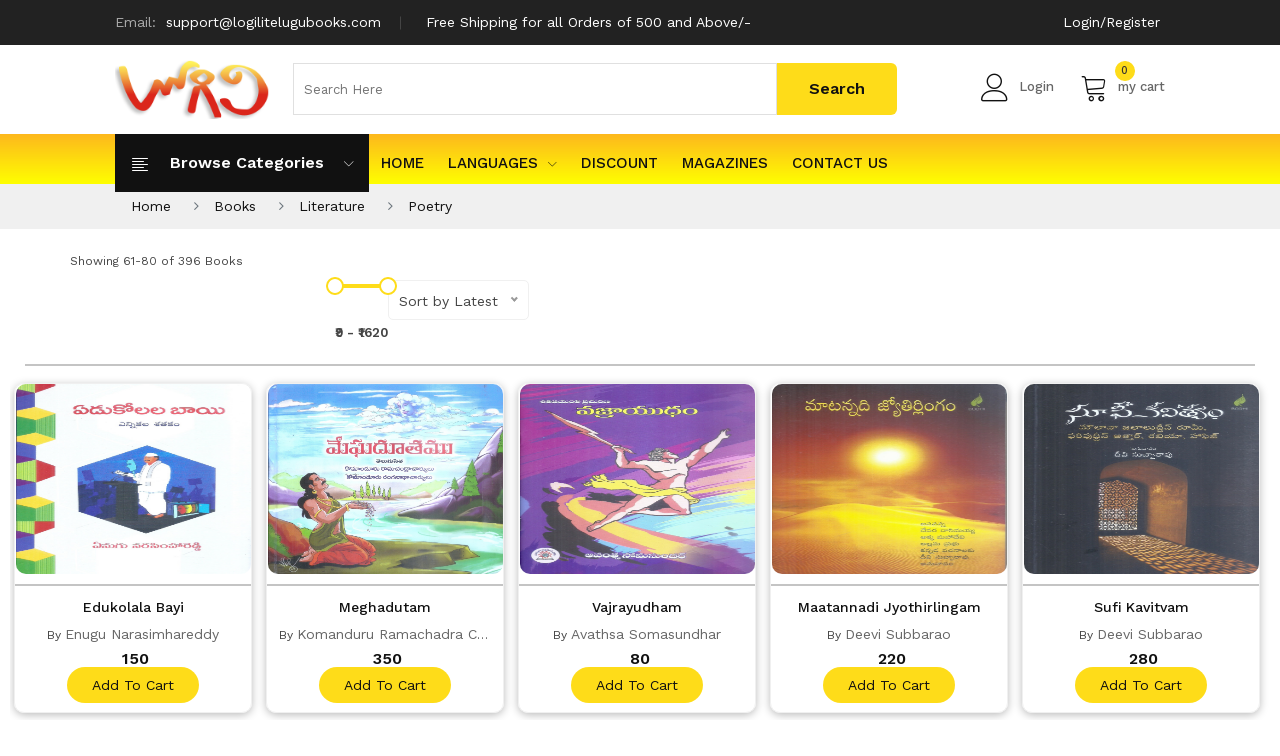

--- FILE ---
content_type: text/html; charset=UTF-8
request_url: https://logilitelugubooks.com/books/literature/poetry?page=4
body_size: 12049
content:
<!DOCTYPE html>
<html class="no-js" lang="en">
<head>
	<meta charset="UTF-8">
	<meta name="viewport" content="width=device-width, initial-scale=1">
	<meta name="google-site-verification" content="NPwBN2SFAiH3ytEG8pMeciGeTkGMhaPZwZnmQRFy548" />
		<meta name="title" content="Poetry – logilitelugubooks.com">
	<meta name="description" content="Poetry – logilitelugubooks.com has stock and best price">	
    <title> Poetry – Logili BOOKS</title>
	<!--Favicon-->
	<link rel="icon" href="https://logilitelugubooks.com/assets/img/icon/favicon.png" type="image/x-icon" />
	<!-- Bootstrap css -->
    <link rel="stylesheet" href="https://logilitelugubooks.com/assets/css/bootstrap.min.css">
    <!-- linear-icon -->
    <link rel="stylesheet" href="https://logilitelugubooks.com/assets/css/font-awesome.min.css">
    <link rel="stylesheet" href="https://logilitelugubooks.com/assets/css/linear-icon.css">
    <!-- all css plugins css -->
    <link rel="stylesheet" href="https://logilitelugubooks.com/assets/css/plugins.css">
    <!-- default style -->
    <link rel="stylesheet" href="https://logilitelugubooks.com/assets/css/default.css">
    <!-- Main Style css -->
    <link rel="stylesheet" href="https://logilitelugubooks.com/assets/css/style.css?v1.0">
    <!-- responsive css -->
    <link rel="stylesheet" href="https://logilitelugubooks.com/assets/css/responsive.css">
    <!-- Modernizer JS -->
    <script src="https://logilitelugubooks.com/assets/js/vendor/modernizr-3.5.0.min.js"></script>
      </head>
<body>
      <!-- header area start -->
      <header class="header-pos">
         <div class="header-top black-bg">
            <div class="container-fluid">
               <div class="row">
                  <div class="col-lg-8 col-12">
                     <div class="header-top-left">
                        <ul>
                           <li><span>Email: </span>support@logilitelugubooks.com</li>
                           <li>Free Shipping for all Orders of 500 and Above/-</li>
                        </ul>
                     </div>
                  </div>
                  <div class="col-lg-4 col-12">
                     <div class="box box-right">
                        <ul>
														<li><a href="https://logilitelugubooks.com/my-account">Login/Register</a></li>
						                            </ul>
                     </div>
                  </div>
               </div>
            </div>
         </div>
         <div class="header-middle">
            <div class="container-fluid">
               <div class="row align-items-center">
                  <div class="col-lg-2 col-md-4 col-sm-4 col-12">
                     <div class="logo">
                        <a href="https://logilitelugubooks.com"><img src="https://logilitelugubooks.com/assets/img/logo/logo-sinrato.png" alt="brand-logo"></a>
                     </div>
                  </div>
                  <div class="col-lg-7 col-md-12 col-12 order-sm-last">
                     <div class="header-middle-inner">
                        <form action="https://logilitelugubooks.com/search" method='GET'>
                           <div class="top-cat hm1">
                              <div class="search-form">
								 
                              </div>
                           </div>
                           <input type="text" name="q" class="top-cat-field search_txt" id="searchtxt"  placeholder="Search Here">
						   <div class="search-append" style="display:none">
							   <div class="autocomplete-suggestions" id="suggestions">
								  
								</div>
							</div>
                           <input type="submit" class="top-search-btn" value="Search">
                        </form>
                     </div>
                  </div>
                  <div class="col-lg-3 col-md-8 col-12 col-sm-8 order-lg-last">
                     <div class="mini-cart-option">
                        <ul>
                           <li class="compare">
							    									<a class="ha-toggle" href="https://logilitelugubooks.com/my-account"><span class="lnr lnr-user"></span>Login</a>
															  
                           </li>
                           <li class="my-cart">
                              <a class="ha-toggle" href="https://logilitelugubooks.com/cart"><span class="lnr lnr-cart"></span><span class="count">0</span>my cart</a>
                              <ul class="mini-cart-drop-down ha-dropdown">
							  								                                  <li>
                                    <div class="subtotal-text">Total: </div>
                                    <div class="subtotal-price"><span>₹ 0</span></div>
                                 </li>
                                 <li class="mt-30">
                                    <a class="cart-button" href="https://logilitelugubooks.com/cart">view cart</a>
                                 </li>
                                 <li>
                                    <a class="cart-button" href="https://logilitelugubooks.com/checkout">checkout</a>
                                 </li>
								 
                              </ul>
                           </li>
                        </ul>
                     </div>
                  </div>
               </div>
            </div>
         </div>
         <div class="header-top-menu theme-bg sticker">
            <div class="container-fluid">
               <div class="row">
                  <div class="col-lg-12">
                     <div class="top-main-menu">
                        <div class="categories-menu-bar">
                           <div class="categories-menu-btn ha-toggle">
                              <div class="left">
                                 <i class="lnr lnr-text-align-left"></i>
                                 <span>Browse categories</span>
                              </div>
                              <div class="right">
                                 <i class="lnr lnr-chevron-down"></i>
                              </div>
                           </div>
                           <nav class="categorie-menus ha-dropdown">
                              <ul id="menu2">
								 									  																				
																			  																					
										<li><a href="https://logilitelugubooks.com/books/agriculture"> Agriculture</a></li>
																				
																			  																					
										<li><a href="https://logilitelugubooks.com/books/all"> All</a></li>
																				
																			  																				
																			  																				
																			  																				
																			  																					
										<li><a href="https://logilitelugubooks.com/books/artscrafts-and-drawings"> Arts,Crafts and Drawings</a></li>
																				
																			  																					
										<li><a href="https://logilitelugubooks.com/books/astrology-and-panchangalu"> Astrology and Panchangalu</a></li>
																				
																			  																					
										<li><a href="https://logilitelugubooks.com/books/autobiography-and-biography"> Autobiography and Biography</a></li>
																				
																			  																					
										<li><a href="https://logilitelugubooks.com/books/ayurveda"> Ayurveda</a></li>
																				
																			  																					
										<li><a href="https://logilitelugubooks.com/books/baby-names"> Baby Names</a></li>
																				
																			  																				
																			  																				
																			  																					
										<li><a href="https://logilitelugubooks.com/books/best-sellers-of-the-month-2"> Best Sellers of The Month</a></li>
																				
																			  																					
										<li><a href="https://logilitelugubooks.com/books/book-of-the-week"> Book Of The Week</a></li>
																				
																			  																					
										<li><a href="https://logilitelugubooks.com/books/buddhism"> Buddhism</a></li>
																				
																			  																					
										<li><a href="https://logilitelugubooks.com/books/business-and-economics"> Business and Economics</a></li>
																				
																			  																					
										<li><a href="https://logilitelugubooks.com/books/c-v"> C.V.</a></li>
																				
																			  																				
																			  																					
										<li><a href="https://logilitelugubooks.com/books/chaganti-koteswara-rao"> Chaganti koteswara rao</a></li>
																				
																			  																				
																			  																				
																			  																				
																					
										 <li>
											<a href="https://logilitelugubooks.com/books/childrens-special">Children&#039;s Special<span class="lnr lnr-chevron-right"></span></a>
											<ul class="cat-submenu">
											   												 													 
												<li><a href="https://logilitelugubooks.com/books/childrens-special/rhymes">Rhymes</a></li>
												 											 												 													 
												<li><a href="https://logilitelugubooks.com/books/childrens-special/cartoons-and-comics">Cartoons and Comics</a></li>
												 											 												 												<li><a href="https://logilitelugubooks.com/books/childrens-special/children-stories">Children Stories</a></li>	 
																										<li style="padding-left:15px;"><a href="https://logilitelugubooks.com/books/childrens-special/children-stories/english">English</a></li>
																										<li style="padding-left:15px;"><a href="https://logilitelugubooks.com/books/childrens-special/children-stories/telugu">Telugu</a></li>
																									 											 												 													 
												<li><a href="https://logilitelugubooks.com/books/childrens-special/education">Kids Special</a></li>
												 											 											 
											</ul>
										 </li>
										 									  																				
																			  																					
										<li><a href="https://logilitelugubooks.com/books/cinema"> Cinema</a></li>
																				
																			  																				
																					
										 <li>
											<a href="https://logilitelugubooks.com/books/competitive">Competitive<span class="lnr lnr-chevron-right"></span></a>
											<ul class="cat-submenu">
											   												 													 
												<li><a href="https://logilitelugubooks.com/books/competitive/general-knowledge">General Knowledge</a></li>
												 											 												 													 
												<li><a href="https://logilitelugubooks.com/books/competitive/quiz">Quiz</a></li>
												 											 											 
											</ul>
										 </li>
										 									  																					
										<li><a href="https://logilitelugubooks.com/books/computer-and-internet"> Computer and internet</a></li>
																				
																			  																				
																			  																				
																			  																					
										<li><a href="https://logilitelugubooks.com/books/devotional-and-religion"> Devotional and Religion</a></li>
																				
																			  																					
										<li><a href="https://logilitelugubooks.com/books/dictionary-and-grammar"> Dictionary and Grammar</a></li>
																				
																			  																					
										<li><a href="https://logilitelugubooks.com/books/dramas"> Dramas</a></li>
																				
																			  																					
										<li><a href="https://logilitelugubooks.com/books/economics"> Economics</a></li>
																				
																			  																					
										<li><a href="https://logilitelugubooks.com/books/electronics-and-mechanism-books"> Electronics And Mechanism Books</a></li>
																				
																			  																				
																			  																				
																			  																				
																			  																				
																			  																					
										<li><a href="https://logilitelugubooks.com/books/online-english-books"> English Books</a></li>
																				
																			  																					
										<li><a href="https://logilitelugubooks.com/books/essays"> Essays</a></li>
																				
																			  																				
																			  																					
										<li><a href="https://logilitelugubooks.com/books/freedom-fighters"> Freedom Fighters</a></li>
																				
																			  																					
										<li><a href="https://logilitelugubooks.com/books/general"> General</a></li>
																				
																			  																				
																			  																				
																			  																				
																			  																					
										<li><a href="https://logilitelugubooks.com/books/grammar-and-language-learning"> Grammar And Language Learning</a></li>
																				
																			  																				
																					
										 <li>
											<a href="https://logilitelugubooks.com/books/great-personalities">Great Personalities<span class="lnr lnr-chevron-right"></span></a>
											<ul class="cat-submenu">
											   												 													 
												<li><a href="https://logilitelugubooks.com/books/great-personalities/english-great-personalities">English</a></li>
												 											 												 													 
												<li><a href="https://logilitelugubooks.com/books/great-personalities/telugu-great-personalities">Telugu</a></li>
												 											 											 
											</ul>
										 </li>
										 									  																				
																			  																				
																					
										 <li>
											<a href="https://logilitelugubooks.com/books/health-care">Health Care<span class="lnr lnr-chevron-right"></span></a>
											<ul class="cat-submenu">
											   												 													 
												<li><a href="https://logilitelugubooks.com/books/health-care/animal-care">Animal Care</a></li>
												 											 												 													 
												<li><a href="https://logilitelugubooks.com/books/health-care/child-care-pillala-samrakshana">Child Care (Pillala Samrakshana)</a></li>
												 											 												 													 
												<li><a href="https://logilitelugubooks.com/books/health-care/health-and-fitness">Health And Fitness</a></li>
												 											 											 
											</ul>
										 </li>
										 									  																				
																					
										 <li>
											<a href="https://logilitelugubooks.com/books/history">History<span class="lnr lnr-chevron-right"></span></a>
											<ul class="cat-submenu">
											   												 													 
												<li><a href="https://logilitelugubooks.com/books/history/andhra-pradesh-history">Andhra Pradesh History</a></li>
												 											 												 													 
												<li><a href="https://logilitelugubooks.com/books/history/indian-history">Indian History</a></li>
												 											 												 													 
												<li><a href="https://logilitelugubooks.com/books/history/world-history">World History</a></li>
												 											 												 													 
												<li><a href="https://logilitelugubooks.com/books/history/general-history">General History</a></li>
												 											 											 
											</ul>
										 </li>
										 									  																					
										<li><a href="https://logilitelugubooks.com/books/homeopathy"> Homeopathy</a></li>
																				
																			  																				
																			  																					
										<li><a href="https://logilitelugubooks.com/books/inspirational"> Inspirational</a></li>
																				
																			  																					
										<li><a href="https://logilitelugubooks.com/books/janapadalu"> Janapadalu</a></li>
																				
																			  																					
										<li><a href="https://logilitelugubooks.com/books/jokes"> Jokes</a></li>
																				
																			  																					
										<li><a href="https://logilitelugubooks.com/books/kamasastra"> Kamasastra</a></li>
																				
																			  																					
										<li><a href="https://logilitelugubooks.com/books/kanduri-sridharan"> Kanduri Sridharan</a></li>
																				
																			  																				
																			  																				
																			  																				
																			  																				
																			  																				
																					
										 <li>
											<a href="https://logilitelugubooks.com/books/ladies-special">Ladies Special<span class="lnr lnr-chevron-right"></span></a>
											<ul class="cat-submenu">
											   												 													 
												<li><a href="https://logilitelugubooks.com/books/ladies-special/tailoring">Tailoring</a></li>
												 											 												 													 
												<li><a href="https://logilitelugubooks.com/books/ladies-special/cooking">Cooking</a></li>
												 											 												 													 
												<li><a href="https://logilitelugubooks.com/books/ladies-special/beauty-care">Beauty Care</a></li>
												 											 												 													 
												<li><a href="https://logilitelugubooks.com/books/ladies-special/mehandi">Mehandi</a></li>
												 											 												 													 
												<li><a href="https://logilitelugubooks.com/books/ladies-special/embroidery-models">Embroidery Models</a></li>
												 											 												 													 
												<li><a href="https://logilitelugubooks.com/books/ladies-special/fabric-paintings">Fabric Paintings</a></li>
												 											 											 
											</ul>
										 </li>
										 									  																					
										<li><a href="https://logilitelugubooks.com/books/language-learning"> Language Learning</a></li>
																				
																			  																					
										<li><a href="https://logilitelugubooks.com/books/laws-and-acts"> Laws and Acts</a></li>
																				
																			  																				
																					
										 <li>
											<a href="https://logilitelugubooks.com/books/literature">Literature<span class="lnr lnr-chevron-right"></span></a>
											<ul class="cat-submenu">
											   												 													 
												<li><a href="https://logilitelugubooks.com/books/literature/poetry">Poetry</a></li>
												 											 												 													 
												<li><a href="https://logilitelugubooks.com/books/literature/criticism-and-research">Criticism And Research</a></li>
												 											 											 
											</ul>
										 </li>
										 									  																				
																			  																					
										<li><a href="https://logilitelugubooks.com/books/madireddy-sulochana"> Madireddy Sulochana</a></li>
																				
																			  																				
																			  																					
										<li><a href="https://logilitelugubooks.com/books/malati-chendur"> Malati Chendur</a></li>
																				
																			  																					
										<li><a href="https://logilitelugubooks.com/books/malladi-venkata-krishnamurthy"> Malladi Venkata Krishnamurthy</a></li>
																				
																			  																				
																			  																					
										<li><a href="https://logilitelugubooks.com/books/mantra-sastralu"> Mantra Sastralu</a></li>
																				
																			  																				
																			  																					
										<li><a href="https://logilitelugubooks.com/books/mathematics"> Mathematics</a></li>
																				
																			  																					
										<li><a href="https://logilitelugubooks.com/books/media-journalism"> Media &amp; Journalism</a></li>
																				
																			  																				
																			  																				
																			  																					
										<li><a href="https://logilitelugubooks.com/books/mukthavaram-pardhasaradhi"> Mukthavaram Pardhasaradhi</a></li>
																				
																			  																					
										<li><a href="https://logilitelugubooks.com/books/music-and-songs"> Music and Songs</a></li>
																				
																			  																					
										<li><a href="https://logilitelugubooks.com/books/new-arrivals"> New Arrivals</a></li>
																				
																			  																				
																					
										 <li>
											<a href="https://logilitelugubooks.com/books/novels">Novels<span class="lnr lnr-chevron-right"></span></a>
											<ul class="cat-submenu">
											   												 												<li><a href="https://logilitelugubooks.com/books/novels/novels-and-detectives">Novels and DetectivesYaddanapudi Sulochanarani</a></li>	 
																										<li style="padding-left:15px;"><a href="https://logilitelugubooks.com/books/novels/novels-and-detectives/english-novels-and-detectives">English</a></li>
																										<li style="padding-left:15px;"><a href="https://logilitelugubooks.com/books/novels/novels-and-detectives/merlapaka-murali">Merlapaka Murali</a></li>
																										<li style="padding-left:15px;"><a href="https://logilitelugubooks.com/books/novels/novels-and-detectives/ns-nagi-reddy">NS Nagi Reddy</a></li>
																										<li style="padding-left:15px;"><a href="https://logilitelugubooks.com/books/novels/novels-and-detectives/madhubabu">Madhu Babu (Madhubabu)</a></li>
																										<li style="padding-left:15px;"><a href="https://logilitelugubooks.com/books/novels/novels-and-detectives/kommuri-sambasiva-rao">kommuri sambasiva rao</a></li>
																										<li style="padding-left:15px;"><a href="https://logilitelugubooks.com/books/novels/novels-and-detectives/others">Others</a></li>
																										<li style="padding-left:15px;"><a href="https://logilitelugubooks.com/books/novels/novels-and-detectives/yandamuri-veerendranath">Yandamuri Veerendranath</a></li>
																										<li style="padding-left:15px;"><a href="https://logilitelugubooks.com/books/novels/novels-and-detectives/gopi-chand">Gopi chand</a></li>
																										<li style="padding-left:15px;"><a href="https://logilitelugubooks.com/books/novels/novels-and-detectives/sarath">Sarath</a></li>
																										<li style="padding-left:15px;"><a href="https://logilitelugubooks.com/books/novels/novels-and-detectives/novels-and-detectives-novels-and-detectives">Arikepudi Koduri Kousalya Devi</a></li>
																										<li style="padding-left:15px;"><a href="https://logilitelugubooks.com/books/novels/novels-and-detectives/kommuri-venugopala-rao">Kommuri Venugopala Rao</a></li>
																										<li style="padding-left:15px;"><a href="https://logilitelugubooks.com/books/novels/novels-and-detectives/balabhadrapatruni-ramani">Balabhadrapatruni Ramani</a></li>
																										<li style="padding-left:15px;"><a href="https://logilitelugubooks.com/books/novels/novels-and-detectives/polkampalli-santa-devi">Polkampalli Santa Devi</a></li>
																										<li style="padding-left:15px;"><a href="https://logilitelugubooks.com/books/novels/novels-and-detectives/chittareddy-suryakumari">Chittareddy Suryakumari</a></li>
																										<li style="padding-left:15px;"><a href="https://logilitelugubooks.com/books/novels/novels-and-detectives/adivi-bapiraju">Adivi Bapiraju</a></li>
																										<li style="padding-left:15px;"><a href="https://logilitelugubooks.com/books/novels/novels-and-detectives/koganti-vijayalakshmi">Koganti Vijayalakshmi</a></li>
																										<li style="padding-left:15px;"><a href="https://logilitelugubooks.com/books/novels/novels-and-detectives/maganti">Maganti</a></li>
																										<li style="padding-left:15px;"><a href="https://logilitelugubooks.com/books/novels/novels-and-detectives/mallik">Mallik</a></li>
																									 											 											 
											</ul>
										 </li>
										 									  																				
																			  																				
																			  																					
										<li><a href="https://logilitelugubooks.com/books/numerology"> Numerology</a></li>
																				
																			  																					
										<li><a href="https://logilitelugubooks.com/books/osho"> Osho</a></li>
																				
																			  																				
																			  																					
										<li><a href="https://logilitelugubooks.com/books/paatalu-geyalu"> Paatalu / Geyalu</a></li>
																				
																			  																					
										<li><a href="https://logilitelugubooks.com/books/palmalogy"> Palmalogy</a></li>
																				
																			  																					
										<li><a href="https://logilitelugubooks.com/books/pedda-balasiksha"> pedda Balasiksha</a></li>
																				
																			  																					
										<li><a href="https://logilitelugubooks.com/books/personality-and-development"> Personality Development</a></li>
																				
																			  																				
																					
										 <li>
											<a href="https://logilitelugubooks.com/books/philosophy">Philosophy<span class="lnr lnr-chevron-right"></span></a>
											<ul class="cat-submenu">
											   												 													 
												<li><a href="https://logilitelugubooks.com/books/philosophy/marxism">Marxism</a></li>
												 											 											 
											</ul>
										 </li>
										 									  																					
										<li><a href="https://logilitelugubooks.com/books/poems"> Poems</a></li>
																				
																			  																				
																			  																					
										<li><a href="https://logilitelugubooks.com/books/politics-and"> Politics And Social Life</a></li>
																				
																			  																				
																			  																					
										<li><a href="https://logilitelugubooks.com/books/popular-science"> Popular Science</a></li>
																				
																			  																					
										<li><a href="https://logilitelugubooks.com/books/prabandhas-and-kavyas"> Prabandhas and Kavyas</a></li>
																				
																			  																					
										<li><a href="https://logilitelugubooks.com/books/purohityam-pourahityam-purohita"> Purohityam - Pourahityam - Purohita</a></li>
																				
																			  																				
																			  																					
										<li><a href="https://logilitelugubooks.com/books/quotationsproverbs-and-riddles"> Quotations,Proverbs and Riddles</a></li>
																				
																			  																					
										<li><a href="https://logilitelugubooks.com/books/ramakrishna-matam-books-and-vivekananda-books"> Ramakrishna matam books and Vivekananda books</a></li>
																				
																			  																					
										<li><a href="https://logilitelugubooks.com/books/ranganayakamma"> Ranganayakamma</a></li>
																				
																			  																					
										<li><a href="https://logilitelugubooks.com/books/rangole-designs"> Rangole Designs</a></li>
																				
																			  																					
										<li><a href="https://logilitelugubooks.com/books/rare-books"> Rare Books</a></li>
																				
																			  																					
										<li><a href="https://logilitelugubooks.com/books/religion"> Religion</a></li>
																				
																			  																				
																			  																					
										<li><a href="https://logilitelugubooks.com/books/sadguru-jaggi-vasudev"> Sadguru jaggi vasudev</a></li>
																				
																			  																				
																			  																					
										<li><a href="https://logilitelugubooks.com/books/science-projects"> Science Projects</a></li>
																				
																			  																					
										<li><a href="https://logilitelugubooks.com/books/shadow-books-of-madhu-babu"> Shadow Books Of Madhu Babu</a></li>
																				
																			  																					
										<li><a href="https://logilitelugubooks.com/books/stories"> Short Stories</a></li>
																				
																			  																					
										<li><a href="https://logilitelugubooks.com/books/simhaprasad"> Simhaprasad</a></li>
																				
																			  																					
										<li><a href="https://logilitelugubooks.com/books/small-scale-industries"> Small scale industries</a></li>
																				
																			  																					
										<li><a href="https://logilitelugubooks.com/books/sociology"> Sociology</a></li>
																				
																			  																					
										<li><a href="https://logilitelugubooks.com/books/sports"> Sports</a></li>
																				
																			  																					
										<li><a href="https://logilitelugubooks.com/books/stock-exchange"> Stock exchange</a></li>
																				
																			  																					
										<li><a href="https://logilitelugubooks.com/books/stories-1"> stories</a></li>
																				
																			  																					
										<li><a href="https://logilitelugubooks.com/books/suryadevara-rammohan-rao"> Suryadevara rammohan rao</a></li>
																				
																			  																				
																			  																				
																			  																				
																			  																					
										<li><a href="https://logilitelugubooks.com/books/top-rated"> Top Rated</a></li>
																				
																			  																					
										<li><a href="https://logilitelugubooks.com/books/travelogues"> Travelogues</a></li>
																				
																			  																					
										<li><a href="https://logilitelugubooks.com/books/vasthu"> Vasthu</a></li>
																				
																			  																				
																			  																					
										<li><a href="https://logilitelugubooks.com/books/sulochana-rani"> Yaddanapudi Sulochana Rani</a></li>
																				
																			  																				
																			  																					
										<li><a href="https://logilitelugubooks.com/books/yerramsetti-sai"> Yerramsetti Sai</a></li>
																				
																			  																					
										<li><a href="https://logilitelugubooks.com/books/yoga"> Yoga</a></li>
																				
																			  									                              </ul>
                           </nav>
                        </div>
                        <div class="main-menu">
                           <nav id="mobile-menu">
                              <ul>
                                 <li><a href="https://logilitelugubooks.com">HOME</a></li>
                                 <li>
                                    <a href="javascript:void(0);">Languages<span class="lnr lnr-chevron-down"></span></a>
                                    <ul class="dropdown">
                                       <li><a href="https://logilitelugubooks.com/books/telugu-books">Telugu</a></li>
                                       <li><a href="https://logilitelugubooks.com/books/english-books">English</a></li>
                                       <li><a href="https://logilitelugubooks.com/books/hindi-books">Hindi</a></li>
                                    </ul>
                                 </li>
								                                  <li><a href="https://logilitelugubooks.com/books/discount">Discount</a></li>
                                 <li><a href="javascript:void(0);">Magazines</a></li>
                                 <li><a href="https://logilitelugubooks.com/contact">Contact Us</a></li>
                              </ul>
                           </nav>
                        </div>
                        <!--  end main menu -->
                        <div class="header-call-action">
                           <p><span class="lnr lnr-phone"></span>Phone : <strong>9550146514</strong></p>
                        </div>
                     </div>
                  </div>
                  <div class="col-12 d-block d-lg-none">
                     <div class="mobile-menu"></div>
                  </div>
               </div>
            </div>
         </div>
      </header>
      <!-- header area end -->
      <!-- Breadcrumbs --> 
      <!-- breadcrumb area start -->
    <div class="breadcrumb-area mb-10">
        <div class="container-fluid">
            <div class="row">
                <div class="col-12">
                    <div class="breadcrumb-wrap">
                        <nav aria-label="breadcrumb">
                            <ul class="breadcrumb">
                                <li class="breadcrumb-item"><a href="https://logilitelugubooks.com">Home</a></li>
								<li class="breadcrumb-item " ><a href="https://logilitelugubooks.com/books">Books</a></li>
																																			<li class="breadcrumb-item  active "  aria-current="page" ><a href="https://logilitelugubooks.com/books/literature">Literature</a></li>
																			<li class="breadcrumb-item  active "  aria-current="page" ><a href="https://logilitelugubooks.com/books/poetry">Poetry</a></li>
										
									
                            </ul>
                        </nav>
                    </div>
                </div>
            </div>
        </div>
    </div>
    <!-- breadcrumb area end -->
      <!-- Breadcrumbs End -->	
      <!-- shop page main wrapper start -->
   <div class="main-wrapper pt-10">
       <div class="container">
           <div class="row">
               <div class="col-lg-12">
                    <div class="product-shop-main-wrapper mb-20">
                        <div class="shop-top-bar mb-10">
							<div class="container">
								<div class="row">
									<div class="col-md-3">
										 <div class="top-bar-left">
											<div class="product-page">
																									<p>Showing 61-80 of 396 Books</p>
																							</div>
										</div> 
									</div>
									
									<div class="col-md-9">
										<div class="top-bar-right">
										  <form action="https://logilitelugubooks.com/books/literature/poetry" method="GET"  style="display: inherit;margin: inherit;"> 
											 <div class="per-page">
												<div class="filter-price-content">
												 <div id="price-slider1" class="price-slider ui-slider ui-slider-horizontal ui-widget ui-widget-content ui-corner-all">
													<div class="ui-slider-range ui-widget-header ui-corner-all" style="left: 16.6667%; width: 79.1667%;"></div>
													<span class="ui-slider-handle ui-state-default ui-corner-all" tabindex="0" style="left: 16.6667%;"></span>
													<span class="ui-slider-handle ui-state-default ui-corner-all" tabindex="0" style="left: 95.8333%;"></span>
												</div>
												 <div class="filter-price-wapper">
													 <div class="filter-price-cont">
													 <span id="amount"></span>
														 <div class="input-type">
															 <input id="min-price" name="min_price" readonly="" type="hidden" >
														 </div>
														 <div class="input-type">
															 <input id="max-price" name="max_price" readonly="" type="hidden">
														 </div>
													 </div>
												 </div>
											 </div> 
											</div> 
											<div class="product-short">
												<select class="nice-select" name="orderby" onchange="this.form.submit()">
													<option selected value="latest">Sort by Latest</option>
													<option  value="price">Sort by price: low to high</option>
													<option   value="pricedesc">Sort by price: high to low</option>
													<option  value="name">Product Name: A to Z</option>
												</select>
											</div> 
										   </form>	
										</div>
									</div>
								</div>
							</div>
                        </div>
                        <!-- home product module three start -->
    <div class="home-module-three hm-1 fix pb-40">
        <div class="container">
           <hr>
            <div class="tab-content pt-10">
                <div class="tab-pane fade show active" id="module-one">
                    <div class="module-four-wrapper custom-seven-column">
                      						               
                        <div class="col mb-30 pl-1">
                            <div class="product-item">
                                <div class="product-thumb">
                                    <a href="https://logilitelugubooks.com/book/edukolala-bayi-enugu-narasimhareddy">
                                        <img style="height:190px; width:100%; " src='https://logilitelugubooks.com/assets/img/books/edukolala-bayi-739.jpg' class="pri-img" alt="">
                                        
                                    </a>
                                                                    </div>
                                <div class="product-caption">
                                    <div class="product-name">
                                        <h4><a href="https://logilitelugubooks.com/book/edukolala-bayi-enugu-narasimhareddy">Edukolala Bayi</a></h4>
                                    </div>
                                      <div class="manufacture-product">
                                        <p>By <a href="https://logilitelugubooks.com/search?search=Enugu%20Narasimhareddy">Enugu Narasimhareddy</a></p>
                                    </div>
                                    <div class="price-box">
																				 <span class="regular-price">₹ 150</span>
										                                     </div>
                                    
                                </div>
                                								<div class="cartcenter" onClick="window.location.assign('https://logilitelugubooks.com/cart/13679/add');"><button class="btn-cart" type="button">add to cart </button></div>
                   
                                               </div>
                        </div> 
						<!-- single item end -->
						               
                        <div class="col mb-30 pl-1">
                            <div class="product-item">
                                <div class="product-thumb">
                                    <a href="https://logilitelugubooks.com/book/meghadutam-komanduru-ramachadra-charyulu">
                                        <img style="height:190px; width:100%; " src='https://logilitelugubooks.com/assets/img/books/meghadutam-810.jpg' class="pri-img" alt="">
                                        
                                    </a>
                                                                    </div>
                                <div class="product-caption">
                                    <div class="product-name">
                                        <h4><a href="https://logilitelugubooks.com/book/meghadutam-komanduru-ramachadra-charyulu">Meghadutam</a></h4>
                                    </div>
                                      <div class="manufacture-product">
                                        <p>By <a href="https://logilitelugubooks.com/search?search=Komanduru%20Ramachadra%20Charyulu">Komanduru Ramachadra Charyulu</a></p>
                                    </div>
                                    <div class="price-box">
																				 <span class="regular-price">₹ 350</span>
										                                     </div>
                                    
                                </div>
                                								<div class="cartcenter" onClick="window.location.assign('https://logilitelugubooks.com/cart/13579/add');"><button class="btn-cart" type="button">add to cart </button></div>
                   
                                               </div>
                        </div> 
						<!-- single item end -->
						               
                        <div class="col mb-30 pl-1">
                            <div class="product-item">
                                <div class="product-thumb">
                                    <a href="https://logilitelugubooks.com/book/vajrayudham-avathsa-somasundhar">
                                        <img style="height:190px; width:100%; " src='https://logilitelugubooks.com/assets/img/books/vajrayudham-880.jpg' class="pri-img" alt="">
                                        
                                    </a>
                                                                    </div>
                                <div class="product-caption">
                                    <div class="product-name">
                                        <h4><a href="https://logilitelugubooks.com/book/vajrayudham-avathsa-somasundhar">Vajrayudham</a></h4>
                                    </div>
                                      <div class="manufacture-product">
                                        <p>By <a href="https://logilitelugubooks.com/search?search=Avathsa%20Somasundhar">Avathsa Somasundhar</a></p>
                                    </div>
                                    <div class="price-box">
																				 <span class="regular-price">₹ 80</span>
										                                     </div>
                                    
                                </div>
                                								<div class="cartcenter" onClick="window.location.assign('https://logilitelugubooks.com/cart/13577/add');"><button class="btn-cart" type="button">add to cart </button></div>
                   
                                               </div>
                        </div> 
						<!-- single item end -->
						               
                        <div class="col mb-30 pl-1">
                            <div class="product-item">
                                <div class="product-thumb">
                                    <a href="https://logilitelugubooks.com/book/maatannadi-jyothirlingam-deevi-subbarao">
                                        <img style="height:190px; width:100%; " src='https://logilitelugubooks.com/assets/img/books/maatannadi-jyothirlingam-353.jpg' class="pri-img" alt="">
                                        
                                    </a>
                                                                    </div>
                                <div class="product-caption">
                                    <div class="product-name">
                                        <h4><a href="https://logilitelugubooks.com/book/maatannadi-jyothirlingam-deevi-subbarao">Maatannadi Jyothirlingam</a></h4>
                                    </div>
                                      <div class="manufacture-product">
                                        <p>By <a href="https://logilitelugubooks.com/search?search=Deevi%20Subbarao">Deevi Subbarao</a></p>
                                    </div>
                                    <div class="price-box">
																				 <span class="regular-price">₹ 220</span>
										                                     </div>
                                    
                                </div>
                                								<div class="cartcenter" onClick="window.location.assign('https://logilitelugubooks.com/cart/13496/add');"><button class="btn-cart" type="button">add to cart </button></div>
                   
                                               </div>
                        </div> 
						<!-- single item end -->
						               
                        <div class="col mb-30 pl-1">
                            <div class="product-item">
                                <div class="product-thumb">
                                    <a href="https://logilitelugubooks.com/book/sufi-kavitvam-deevi-subbarao">
                                        <img style="height:190px; width:100%; " src='https://logilitelugubooks.com/assets/img/books/sufi-kavitvam-529.jpg' class="pri-img" alt="">
                                        
                                    </a>
                                                                    </div>
                                <div class="product-caption">
                                    <div class="product-name">
                                        <h4><a href="https://logilitelugubooks.com/book/sufi-kavitvam-deevi-subbarao">Sufi Kavitvam</a></h4>
                                    </div>
                                      <div class="manufacture-product">
                                        <p>By <a href="https://logilitelugubooks.com/search?search=Deevi%20Subbarao">Deevi Subbarao</a></p>
                                    </div>
                                    <div class="price-box">
																				 <span class="regular-price">₹ 280</span>
										                                     </div>
                                    
                                </div>
                                								<div class="cartcenter" onClick="window.location.assign('https://logilitelugubooks.com/cart/13493/add');"><button class="btn-cart" type="button">add to cart </button></div>
                   
                                               </div>
                        </div> 
						<!-- single item end -->
						               
                        <div class="col mb-30 pl-1">
                            <div class="product-item">
                                <div class="product-thumb">
                                    <a href="https://logilitelugubooks.com/book/zero-degree-mohan-rushi">
                                        <img style="height:190px; width:100%; " src='https://logilitelugubooks.com/assets/img/books/zero-degree-878.jpg' class="pri-img" alt="">
                                        
                                    </a>
                                                                    </div>
                                <div class="product-caption">
                                    <div class="product-name">
                                        <h4><a href="https://logilitelugubooks.com/book/zero-degree-mohan-rushi">Zero Degree</a></h4>
                                    </div>
                                      <div class="manufacture-product">
                                        <p>By <a href="https://logilitelugubooks.com/search?search=Mohan%20Rushi">Mohan Rushi</a></p>
                                    </div>
                                    <div class="price-box">
																				 <span class="regular-price">₹ 150</span>
										                                     </div>
                                    
                                </div>
                                								<div class="cartcenter" onClick="window.location.assign('https://logilitelugubooks.com/cart/13492/add');"><button class="btn-cart" type="button">add to cart </button></div>
                   
                                               </div>
                        </div> 
						<!-- single item end -->
						               
                        <div class="col mb-30 pl-1">
                            <div class="product-item">
                                <div class="product-thumb">
                                    <a href="https://logilitelugubooks.com/book/vennela-duppati-kappukundaam-r-ramadevi">
                                        <img style="height:190px; width:100%; " src='https://logilitelugubooks.com/assets/img/books/vennela-duppati-kappukundaam-287.jpg' class="pri-img" alt="">
                                        
                                    </a>
                                                                    </div>
                                <div class="product-caption">
                                    <div class="product-name">
                                        <h4><a href="https://logilitelugubooks.com/book/vennela-duppati-kappukundaam-r-ramadevi">Vennela Duppati Kappukundaam</a></h4>
                                    </div>
                                      <div class="manufacture-product">
                                        <p>By <a href="https://logilitelugubooks.com/search?search=R%20Ramadevi">R Ramadevi</a></p>
                                    </div>
                                    <div class="price-box">
																				 <span class="regular-price">₹ 120</span>
										                                     </div>
                                    
                                </div>
                                								<div class="cartcenter" onClick="window.location.assign('https://logilitelugubooks.com/cart/13490/add');"><button class="btn-cart" type="button">add to cart </button></div>
                   
                                               </div>
                        </div> 
						<!-- single item end -->
						               
                        <div class="col mb-30 pl-1">
                            <div class="product-item">
                                <div class="product-thumb">
                                    <a href="https://logilitelugubooks.com/book/madre-srikanth">
                                        <img style="height:190px; width:100%; " src='https://logilitelugubooks.com/assets/img/books/madre-527.jpg' class="pri-img" alt="">
                                        
                                    </a>
                                                                    </div>
                                <div class="product-caption">
                                    <div class="product-name">
                                        <h4><a href="https://logilitelugubooks.com/book/madre-srikanth">Madre</a></h4>
                                    </div>
                                      <div class="manufacture-product">
                                        <p>By <a href="https://logilitelugubooks.com/search?search=Srikanth">Srikanth</a></p>
                                    </div>
                                    <div class="price-box">
																				 <span class="regular-price">₹ 100</span>
										                                     </div>
                                    
                                </div>
                                								<div class="cartcenter" onClick="window.location.assign('https://logilitelugubooks.com/cart/13489/add');"><button class="btn-cart" type="button">add to cart </button></div>
                   
                                               </div>
                        </div> 
						<!-- single item end -->
						               
                        <div class="col mb-30 pl-1">
                            <div class="product-item">
                                <div class="product-thumb">
                                    <a href="https://logilitelugubooks.com/book/sookthi-ratna-prabhavali-dr-gunji-venkataratnam">
                                        <img style="height:190px; width:100%; " src='https://logilitelugubooks.com/assets/img/books/sookthi-ratna-prabhavali-995.jpg' class="pri-img" alt="">
                                        
                                    </a>
                                                                    </div>
                                <div class="product-caption">
                                    <div class="product-name">
                                        <h4><a href="https://logilitelugubooks.com/book/sookthi-ratna-prabhavali-dr-gunji-venkataratnam">Sookthi Ratna Prabhavali</a></h4>
                                    </div>
                                      <div class="manufacture-product">
                                        <p>By <a href="https://logilitelugubooks.com/search?search=Dr%20Gunji%20Venkataratnam">Dr Gunji Venkataratnam</a></p>
                                    </div>
                                    <div class="price-box">
																				 <span class="regular-price">₹ 120</span>
										                                     </div>
                                    
                                </div>
                                								<div class="cartcenter" onClick="window.location.assign('https://logilitelugubooks.com/cart/13468/add');"><button class="btn-cart" type="button">add to cart </button></div>
                   
                                               </div>
                        </div> 
						<!-- single item end -->
						               
                        <div class="col mb-30 pl-1">
                            <div class="product-item">
                                <div class="product-thumb">
                                    <a href="https://logilitelugubooks.com/book/radha-madavam-lalitha">
                                        <img style="height:190px; width:100%; " src='https://logilitelugubooks.com/assets/img/books/radha-madavam-333.jpg' class="pri-img" alt="">
                                        
                                    </a>
                                                                    </div>
                                <div class="product-caption">
                                    <div class="product-name">
                                        <h4><a href="https://logilitelugubooks.com/book/radha-madavam-lalitha">Radha Madavam</a></h4>
                                    </div>
                                      <div class="manufacture-product">
                                        <p>By <a href="https://logilitelugubooks.com/search?search=Lalitha">Lalitha</a></p>
                                    </div>
                                    <div class="price-box">
																				 <span class="regular-price">₹ 120</span>
										                                     </div>
                                    
                                </div>
                                								<div class="cartcenter" onClick="window.location.assign('https://logilitelugubooks.com/cart/13461/add');"><button class="btn-cart" type="button">add to cart </button></div>
                   
                                               </div>
                        </div> 
						<!-- single item end -->
						               
                        <div class="col mb-30 pl-1">
                            <div class="product-item">
                                <div class="product-thumb">
                                    <a href="https://logilitelugubooks.com/book/kavita-sravanthi-aug-2024-kavita-sravanthi">
                                        <img style="height:190px; width:100%; " src='https://logilitelugubooks.com/assets/img/books/kavita-sravanthi-aug-2024-909.jpg' class="pri-img" alt="">
                                        
                                    </a>
                                                                    </div>
                                <div class="product-caption">
                                    <div class="product-name">
                                        <h4><a href="https://logilitelugubooks.com/book/kavita-sravanthi-aug-2024-kavita-sravanthi">Kavita Sravanthi Aug 2024</a></h4>
                                    </div>
                                      <div class="manufacture-product">
                                        <p>By <a href="https://logilitelugubooks.com/search?search=Kavita%20Sravanthi">Kavita Sravanthi</a></p>
                                    </div>
                                    <div class="price-box">
																				 <span class="regular-price">₹ 220</span>
										                                     </div>
                                    
                                </div>
                                								<div class="cartcenter" onClick="window.location.assign('https://logilitelugubooks.com/cart/13460/add');"><button class="btn-cart" type="button">add to cart </button></div>
                   
                                               </div>
                        </div> 
						<!-- single item end -->
						               
                        <div class="col mb-30 pl-1">
                            <div class="product-item">
                                <div class="product-thumb">
                                    <a href="https://logilitelugubooks.com/book/elon-musk-ramana-boyalla">
                                        <img style="height:190px; width:100%; " src='https://logilitelugubooks.com/assets/img/books/elon-musk-103.jpg' class="pri-img" alt="">
                                        
                                    </a>
                                                                    </div>
                                <div class="product-caption">
                                    <div class="product-name">
                                        <h4><a href="https://logilitelugubooks.com/book/elon-musk-ramana-boyalla">Elon Musk</a></h4>
                                    </div>
                                      <div class="manufacture-product">
                                        <p>By <a href="https://logilitelugubooks.com/search?search=Ramana%20Boyalla">Ramana Boyalla</a></p>
                                    </div>
                                    <div class="price-box">
																				 <span class="regular-price">₹ 200</span>
										                                     </div>
                                    
                                </div>
                                								<div class="cartcenter" onClick="window.location.assign('https://logilitelugubooks.com/cart/13451/add');"><button class="btn-cart" type="button">add to cart </button></div>
                   
                                               </div>
                        </div> 
						<!-- single item end -->
						               
                        <div class="col mb-30 pl-1">
                            <div class="product-item">
                                <div class="product-thumb">
                                    <a href="https://logilitelugubooks.com/book/kalavaraaloo-kalaravaaloo-varanasi-nagalakshmi">
                                        <img style="height:190px; width:100%; " src='https://logilitelugubooks.com/assets/img/books/kalavaraaloo-kalaravaaloo-92.jpg' class="pri-img" alt="">
                                        
                                    </a>
                                                                    </div>
                                <div class="product-caption">
                                    <div class="product-name">
                                        <h4><a href="https://logilitelugubooks.com/book/kalavaraaloo-kalaravaaloo-varanasi-nagalakshmi">Kalavaraaloo Kalaravaaloo</a></h4>
                                    </div>
                                      <div class="manufacture-product">
                                        <p>By <a href="https://logilitelugubooks.com/search?search=Varanasi%20Nagalakshmi">Varanasi Nagalakshmi</a></p>
                                    </div>
                                    <div class="price-box">
																				 <span class="regular-price">₹ 200</span>
										                                     </div>
                                    
                                </div>
                                								<div class="cartcenter" onClick="window.location.assign('https://logilitelugubooks.com/cart/13447/add');"><button class="btn-cart" type="button">add to cart </button></div>
                   
                                               </div>
                        </div> 
						<!-- single item end -->
						               
                        <div class="col mb-30 pl-1">
                            <div class="product-item">
                                <div class="product-thumb">
                                    <a href="https://logilitelugubooks.com/book/nishacarudi-divaaswapnam-mallareddy-murali-mohan">
                                        <img style="height:190px; width:100%; " src='https://logilitelugubooks.com/assets/img/books/nishacarudi-divaaswapnam-822.jpg' class="pri-img" alt="">
                                        
                                    </a>
                                                                    </div>
                                <div class="product-caption">
                                    <div class="product-name">
                                        <h4><a href="https://logilitelugubooks.com/book/nishacarudi-divaaswapnam-mallareddy-murali-mohan">Nishacarudi Divaaswapnam</a></h4>
                                    </div>
                                      <div class="manufacture-product">
                                        <p>By <a href="https://logilitelugubooks.com/search?search=Mallareddy%20Murali%20Mohan">Mallareddy Murali Mohan</a></p>
                                    </div>
                                    <div class="price-box">
																				 <span class="regular-price">₹ 130</span>
										                                     </div>
                                    
                                </div>
                                								<div class="cartcenter" onClick="window.location.assign('https://logilitelugubooks.com/cart/13442/add');"><button class="btn-cart" type="button">add to cart </button></div>
                   
                                               </div>
                        </div> 
						<!-- single item end -->
						               
                        <div class="col mb-30 pl-1">
                            <div class="product-item">
                                <div class="product-thumb">
                                    <a href="https://logilitelugubooks.com/book/ode-to-love-anu-prema-geetam-k-shiva-reddy">
                                        <img style="height:190px; width:100%; " src='https://logilitelugubooks.com/assets/img/books/ode-to-love-anu-prema-geetam-786.jpg' class="pri-img" alt="">
                                        
                                    </a>
                                                                    </div>
                                <div class="product-caption">
                                    <div class="product-name">
                                        <h4><a href="https://logilitelugubooks.com/book/ode-to-love-anu-prema-geetam-k-shiva-reddy">Ode to Love Anu Prema Geetam</a></h4>
                                    </div>
                                      <div class="manufacture-product">
                                        <p>By <a href="https://logilitelugubooks.com/search?search=K%20Shiva%20Reddy">K Shiva Reddy</a></p>
                                    </div>
                                    <div class="price-box">
																				 <span class="regular-price">₹ 150</span>
										                                     </div>
                                    
                                </div>
                                								<div class="cartcenter" onClick="window.location.assign('https://logilitelugubooks.com/cart/13438/add');"><button class="btn-cart" type="button">add to cart </button></div>
                   
                                               </div>
                        </div> 
						<!-- single item end -->
						               
                        <div class="col mb-30 pl-1">
                            <div class="product-item">
                                <div class="product-thumb">
                                    <a href="https://logilitelugubooks.com/book/swasatho-yudham-madhura-sri">
                                        <img style="height:190px; width:100%; " src='https://logilitelugubooks.com/assets/img/books/swasatho-yudham-484.jpg' class="pri-img" alt="">
                                        
                                    </a>
                                                                    </div>
                                <div class="product-caption">
                                    <div class="product-name">
                                        <h4><a href="https://logilitelugubooks.com/book/swasatho-yudham-madhura-sri">Swasatho Yudham</a></h4>
                                    </div>
                                      <div class="manufacture-product">
                                        <p>By <a href="https://logilitelugubooks.com/search?search=Madhura%20Sri">Madhura Sri</a></p>
                                    </div>
                                    <div class="price-box">
																				 <span class="regular-price">₹ 150</span>
										                                     </div>
                                    
                                </div>
                                								<div class="cartcenter" onClick="window.location.assign('https://logilitelugubooks.com/cart/13429/add');"><button class="btn-cart" type="button">add to cart </button></div>
                   
                                               </div>
                        </div> 
						<!-- single item end -->
						               
                        <div class="col mb-30 pl-1">
                            <div class="product-item">
                                <div class="product-thumb">
                                    <a href="https://logilitelugubooks.com/book/kavitvam-kavali-kavitvam-gali-nasara-reddy">
                                        <img style="height:190px; width:100%; " src='https://logilitelugubooks.com/assets/img/books/kavitvam-kavali-kavitvam-911.jpg' class="pri-img" alt="">
                                        
                                    </a>
                                                                    </div>
                                <div class="product-caption">
                                    <div class="product-name">
                                        <h4><a href="https://logilitelugubooks.com/book/kavitvam-kavali-kavitvam-gali-nasara-reddy">Kavitvam Kavali Kavitvam</a></h4>
                                    </div>
                                      <div class="manufacture-product">
                                        <p>By <a href="https://logilitelugubooks.com/search?search=Gali%20Nasara%20Reddy">Gali Nasara Reddy</a></p>
                                    </div>
                                    <div class="price-box">
																				 <span class="regular-price">₹ 150</span>
										                                     </div>
                                    
                                </div>
                                								<div class="cartcenter" onClick="window.location.assign('https://logilitelugubooks.com/cart/13400/add');"><button class="btn-cart" type="button">add to cart </button></div>
                   
                                               </div>
                        </div> 
						<!-- single item end -->
						               
                        <div class="col mb-30 pl-1">
                            <div class="product-item">
                                <div class="product-thumb">
                                    <a href="https://logilitelugubooks.com/book/vajjalaggamu-vanda-gathalu-gali-nasara-reddy">
                                        <img style="height:190px; width:100%; " src='https://logilitelugubooks.com/assets/img/books/vajjalaggamu-vanda-gathalu-237.jpg' class="pri-img" alt="">
                                        
                                    </a>
                                                                    </div>
                                <div class="product-caption">
                                    <div class="product-name">
                                        <h4><a href="https://logilitelugubooks.com/book/vajjalaggamu-vanda-gathalu-gali-nasara-reddy">Vajjalaggamu Vanda Gathalu</a></h4>
                                    </div>
                                      <div class="manufacture-product">
                                        <p>By <a href="https://logilitelugubooks.com/search?search=Gali%20Nasara%20Reddy">Gali Nasara Reddy</a></p>
                                    </div>
                                    <div class="price-box">
																				 <span class="regular-price">₹ 50</span>
										                                     </div>
                                    
                                </div>
                                								<div class="cartcenter" onClick="window.location.assign('https://logilitelugubooks.com/cart/13399/add');"><button class="btn-cart" type="button">add to cart </button></div>
                   
                                               </div>
                        </div> 
						<!-- single item end -->
						               
                        <div class="col mb-30 pl-1">
                            <div class="product-item">
                                <div class="product-thumb">
                                    <a href="https://logilitelugubooks.com/book/priyangana-gali-nasara-reddy">
                                        <img style="height:190px; width:100%; " src='https://logilitelugubooks.com/assets/img/books/priyangana-301.jpg' class="pri-img" alt="">
                                        
                                    </a>
                                                                    </div>
                                <div class="product-caption">
                                    <div class="product-name">
                                        <h4><a href="https://logilitelugubooks.com/book/priyangana-gali-nasara-reddy">Priyangana</a></h4>
                                    </div>
                                      <div class="manufacture-product">
                                        <p>By <a href="https://logilitelugubooks.com/search?search=Gali%20Nasara%20Reddy">Gali Nasara Reddy</a></p>
                                    </div>
                                    <div class="price-box">
																				 <span class="regular-price">₹ 50</span>
										                                     </div>
                                    
                                </div>
                                								<div class="cartcenter" onClick="window.location.assign('https://logilitelugubooks.com/cart/13398/add');"><button class="btn-cart" type="button">add to cart </button></div>
                   
                                               </div>
                        </div> 
						<!-- single item end -->
						               
                        <div class="col mb-30 pl-1">
                            <div class="product-item">
                                <div class="product-thumb">
                                    <a href="https://logilitelugubooks.com/book/lilac-parimalam-gali-nasara-reddy">
                                        <img style="height:190px; width:100%; " src='https://logilitelugubooks.com/assets/img/books/lilac-parimalam-187.jpg' class="pri-img" alt="">
                                        
                                    </a>
                                                                    </div>
                                <div class="product-caption">
                                    <div class="product-name">
                                        <h4><a href="https://logilitelugubooks.com/book/lilac-parimalam-gali-nasara-reddy">Lilac Parimalam</a></h4>
                                    </div>
                                      <div class="manufacture-product">
                                        <p>By <a href="https://logilitelugubooks.com/search?search=Gali%20Nasara%20Reddy">Gali Nasara Reddy</a></p>
                                    </div>
                                    <div class="price-box">
																				 <span class="regular-price">₹ 50</span>
										                                     </div>
                                    
                                </div>
                                								<div class="cartcenter" onClick="window.location.assign('https://logilitelugubooks.com/cart/13397/add');"><button class="btn-cart" type="button">add to cart </button></div>
                   
                                               </div>
                        </div> 
						<!-- single item end -->
											            
                        
                      </div>
                </div>
            </div>
        </div>
    </div>
    <!-- home product module three end -->
	
						<div class="paginatoin-area style-2 pt-35 pb-20">
							<div class="container">
								<div class="row">
									<div class="col-sm-6">
										<div class="pagination-area">
																					<p>Showing 61-80 of 396 Books</p>
																				</div>
									</div>
									<div class="col-sm-6">
																					<nav>
        <ul class="pagination">
            
                            <li class="page-item">
                    <a class="page-link" href="https://logilitelugubooks.com/books/literature/poetry?page=3" rel="prev" aria-label="&laquo; Previous">&lsaquo;</a>
                </li>
            
            
                            
                
                
                                                                                        <li class="page-item"><a class="page-link" href="https://logilitelugubooks.com/books/literature/poetry?page=1">1</a></li>
                                                                                                <li class="page-item"><a class="page-link" href="https://logilitelugubooks.com/books/literature/poetry?page=2">2</a></li>
                                                                                                <li class="page-item"><a class="page-link" href="https://logilitelugubooks.com/books/literature/poetry?page=3">3</a></li>
                                                                                                <li class="page-item active" aria-current="page"><span class="page-link">4</span></li>
                                                                                                <li class="page-item"><a class="page-link" href="https://logilitelugubooks.com/books/literature/poetry?page=5">5</a></li>
                                                                                                <li class="page-item"><a class="page-link" href="https://logilitelugubooks.com/books/literature/poetry?page=6">6</a></li>
                                                                                                <li class="page-item"><a class="page-link" href="https://logilitelugubooks.com/books/literature/poetry?page=7">7</a></li>
                                                                                                <li class="page-item"><a class="page-link" href="https://logilitelugubooks.com/books/literature/poetry?page=8">8</a></li>
                                                                                        
                                    <li class="page-item disabled" aria-disabled="true"><span class="page-link">...</span></li>
                
                
                                            
                
                
                                                                                        <li class="page-item"><a class="page-link" href="https://logilitelugubooks.com/books/literature/poetry?page=19">19</a></li>
                                                                                                <li class="page-item"><a class="page-link" href="https://logilitelugubooks.com/books/literature/poetry?page=20">20</a></li>
                                                                        
            
                            <li class="page-item">
                    <a class="page-link" href="https://logilitelugubooks.com/books/literature/poetry?page=5" rel="next" aria-label="Next &raquo;">&rsaquo;</a>
                </li>
                    </ul>
    </nav>

																			</div>
								</div>
							</div> 
                        </div> 
					
                    </div>
               </div>
           </div>
       </div>
   </div>
   <!-- shop page main wrapper end -->

      <!-- scroll to top -->
      <div class="scroll-top not-visible">
         <i class="fa fa-angle-up"></i>
      </div>
      <!-- /End Scroll to Top -->
      <!-- footer area start -->  
      <footer>
         <!-- footer top area start -->
         <div class="footer-top pt-10 pb-10">
            <div class="container-fluid">
               <div class="row">
                  <div class="col-lg-4 col-md-6 col-sm-6">
                     <div class="footer-single-widget">
                        <div class="widget-title">
                           <div class="footer-logo mb-30">
                              <a href="https://logilitelugubooks.com">
                              <img src="https://logilitelugubooks.com/assets/img/logo/logo-sinrato.png" alt="">
                              </a>
                           </div>
                        </div>
                        <div class="widget-body">
                           
                           <div class="payment-method">
                              <h4>payment</h4>
                              <img src="https://logilitelugubooks.com/assets/img/payment/payment.png" alt="">
                           </div>
                        </div>
                     </div>
                  </div>
                  <!-- single widget end 
                  <div class="col-lg-2 col-md-6 col-sm-6">
                     <div class="footer-single-widget">
                        <div class="widget-title">
                           <h4>Shopping Guide</h4>
                        </div>
                        <div class="widget-body">
                           <div class="footer-useful-link">
                              <ul>
                                 <li><a title="How to buy" href="#">How to buy</a></li>
                                 <li><a title="FAQs" href="faq.html">FAQs</a></li>
                                 <li><a title="Payment" href="#">Payment</a></li>
                                 <li><a title="Shipment&lt;/a&gt;" href="#">Shipment</a></li>
                                 <li><a title="Where is my order?" href="#">Where is my order?</a></li>
                                 <li><a title="Return policy" href="#">Return policy</a></li>
                              </ul>
                           </div>
                        </div>
                     </div>
                  </div>-->
                  <!-- single widget end -->
                  <div class="col-lg-3 col-md-6 col-sm-6">
                     <div class="footer-single-widget">
                        <div class="widget-title">
                           <h4>contact us</h4>
                        </div>
                        <div class="widget-body">
                           <div class="footer-useful-link">
                              <ul>
                                 <li><span>Address:</span>  Logili Book House,
Door No. 24-10-457,
5Th line, Ramannapet,
Kollafram Center,
Koretipadu Main Road,
Guntur - 522007.</li>
                                 <li><span>email:</span> support@logilitelugubooks.com</li>
                                 <li><span>Call us:</span> <strong>9550146514</strong></li>
                              </ul>
                           </div>
                        </div>
                     </div>
                  </div>
                  <!-- single widget end -->
                  <div class="col-lg-2 col-md-6 col-sm-6">
                     <div class="footer-single-widget">
                        <div class="widget-title">
                           <h4>Links</h4>
                        </div>
                        <div class="widget-body">
                           <div class="footer-useful-link">
                              <ul>
								 <li><a href="https://logilitelugubooks.com">HOME</a></li>
                                 <li><a href="https://logilitelugubooks.com/books/discount">Discount</a></li>
                                 <li><a href="javascript:void(0);">Magazines</a></li>
                                 <li><a href="https://logilitelugubooks.com/contact">Contact Us</a></li>
                                 <li><a href="https://logilitelugubooks.com/privacy-policy">Privacy Policy</a></li>
                              </ul>
                           </div>
                        </div>
                     </div>
                  </div>
				  <!-- single widget end -->
                  <div class="col-lg-2 col-md-6 col-sm-6">
                     <div class="footer-single-widget">
                        <div class="widget-title">
                           <h4>Languages</h4>
                        </div>
                        <div class="widget-body">
                           <div class="footer-useful-link">
                              <ul>
							     <li><a href="https://logilitelugubooks.com/books/telugu-books">Telugu</a></li>
							     <li><a href="https://logilitelugubooks.com/books/english-books">English</a></li>
							     <li><a href="https://logilitelugubooks.com/books/hindi-books">Hindi</a></li>
                              </ul>
                           </div>
                        </div>
                     </div>
                  </div>
                  <!-- single widget end -->
               </div>
            </div>
         </div>
         <!-- footer top area end -->
         <!-- footer bottom area start -->
         <div class="footer-bottom">
            <div class="container-fluid">
               <div class="row">
                  <div class="col-12">
                     <div class="footer-bottom-content">
                        <div class="footer-copyright">
                           <p>Copyright © 2019 <a href="#">GWD</a>. All Right Reserved</p>
                        </div>
                     </div>
                  </div>
               </div>
            </div>
         </div>
         <!-- footer bottom area end -->
      </footer>
      <!-- footer area end -->
      <!-- JS  ============================================ -->
	  <!-- all js include here -->
      <script src="https://logilitelugubooks.com/assets/js/vendor/jquery-1.12.4.min.js"></script>
      <script src="https://logilitelugubooks.com/assets/js/popper.min.js"></script>
      <script src="https://logilitelugubooks.com/assets/js/bootstrap.min.js"></script>
      <script src="https://logilitelugubooks.com/assets/js/plugins.js"></script>
      <script src="https://logilitelugubooks.com/assets/js/ajax-mail.js"></script>
      <script src="https://logilitelugubooks.com/assets/js/main.js"></script>
	   <script type="application/javascript">
    $(document).ready(function(){
		$(document.body).on('click',function(){$('.search-append').hide();});
		$('#searchtxt').bind("input", function() {
			var sres='';
            var search = $('#searchtxt').val();
			if(search.length>=3)
			{
            $.ajax({
                type:"GET",
				contentType: "application/json; charset=utf-8",
                url: "https://logilitelugubooks.com/ajaxsearch",
                data: {search: $('#searchtxt').val()},
                success: function(data) {
                  //  console.log(data);
					var books=data;
					$.each(books, function(key,value) {
						var name=value.name;
						var slug="https://logilitelugubooks.com/book/"+value.slug;
						var image='https://logilitelugubooks.com/assets/img/books/'+value.image;
						var price=value.price;
					    //It will shows the Id values value.title
						sres+= '<div class="autocomplete-suggestion">'+
						'	<a class="media-left" href="'+slug+'">'+
						'		<img width="50" height="50" class="pull-left" src="'+image+'">'+
						'		<div class="media-body">'+
						'			<span>'+name+'</span>'+
						'			<div class="search-meta">'+
						'				<p class="price">Rs.'+price+'</p>'+
						'			</div>'+
						'		</div>'+
						'	</a>'+
						'</div>';
					}); 
					$('.search-append').css("display", "block");
					$('#suggestions').html(sres);
                 },
				 error: function(error) {
						$('.search-append').css("display", "none");
					}
            });
			}
        });

    });
	
    </script>
	  <script>
	$(document).ready(function() {
		 $( "#price-slider1" ).slider({
        range: true,
        min: 9,
        max: 1620,
        values: [ 9, 1620 ],
        slide: function( event, ui ) {
        $( "#amount" ).html( "₹" + ui.values[ 0 ] + " - ₹" + ui.values[ 1 ] );
        $( "#min-price" ).val(ui.values[ 0 ]);
        $( "#max-price" ).val( ui.values[ 1 ] );
       }
    });
    $( "#amount" ).html( "₹" + $( "#price-slider1" ).slider( "values", 0 ) +
       " - ₹" + $( "#price-slider1" ).slider( "values", 1 ) );
	   $( "#min-price" ).val(9);
        $( "#max-price" ).val( 1620 );
	});
</script>	
		   
   </body>
</html>

--- FILE ---
content_type: text/css
request_url: https://logilitelugubooks.com/assets/css/responsive.css
body_size: 3707
content:
/* XL Device :1200px. */
@media (min-width: 1200px) and (max-width: 1500px) {
    .main-menu.menu-style3 li>a {
        font-size: 14px;
        padding: 12px 0;
    }

    .main-menu li > a {
        padding: 18px 12px;
    }

    .top-cat .nice-select,
    .top-search-btn {
        width: 120px;
    }

    input.top-cat-field {
        width: calc(100% - 120px);
    }

    .mini-cart-option li {
        margin-left: 21px;
    }

    .feature-inner .col {
        display: -webkit-box;
        display: -ms-flexbox;
        display: flex;
        -ms-flex-preferred-size: 33.33%;
        flex-basis: 33.33%;
        -webkit-box-pack: center;
        -ms-flex-pack: center;
        justify-content: center;
    }

    .feature-item {
        margin-bottom: 30px;
    }

    .feature-inner .col::after {
        display: none;
    }

    .feature-inner {
        padding: 36px 5px 0;
    }

    .nav.my-tab a {
        font-size: 16px;
    }

    .custom-seven-column>.col {
        max-width: 16.66%;
        -webkit-box-flex: 1;
        -ms-flex: 1 0 16.66%;
        flex: 1 0 16.66%;
    }

    .product-layout-thumb {
        min-width: 100px;
    }

    .single-countdown__time {
        width: 30px;
        height: 30px;
        line-height: 30px;
        font-size: 13px;
    }

    .box-right li a {
        padding: 12px 5px;
    }

    .boxx-tab {
        top: 50px;
    }

    .section-title.product-spacing {
        margin-bottom: 50px;
    }

    .product-gallary-active.owl-carousel.owl-arrow-style.product-spacing .owl-nav {
        top: -82px;
    }

    .custom-seven-column > .col {
        -moz-box-flex: 1;
        flex: 1 0 20%;
        max-width: 20%;
    }

    .hm-1 .section-title.module-three {
        margin-bottom: 48px;
    }

    .product-module-caption {
        padding: 8px 13px;
    }

    .product-module-thumb {
        max-width: 130px;
    }

    .newsletter-title > h3 {
        font-size: 18px;
    }

    .newsletter-title > p {
        font-size: 14px;
    }

    .banner-area > .container-fluid > .row > .col-lg-3 {
        max-width: 25%;
    }

    .banner-area > .container-fluid > .row > .col-lg-6 {
        max-width: 50%;
    }

    .cat-menu-style2 .categorie-menus {
        min-width: 0;
    }

    .cat-menu-style2 .right {
        display: none;
    }

    .hero-style-2 .single-slider {
        height: 448px;
    }

    .hero-style-2 .slider-text h1 {
        font-size: 35px;
        line-height: 40px;
    }

    .categorie-menus li a {
        padding: 7px 25px;
    }

    .home2-main-wrapper > .container-fluid > .row > .col-lg-3 {
        max-width: 25%;
    }

    .home2-main-wrapper > .container-fluid > .row > .col-lg-9 {
        max-width: 75%;
    }

    .product-name h4 {
        font-size: 14px;
    }

    .ratings > span {
        font-size: 12px;
    }

    .main-menu.menu-style3 li span {
        margin-left: 0;
        max-width: 105px;
    }

    .product-module-thumb.thumb4 {
        max-width: 80px;
    }

    .banner-area > .container-fluid > .row > .col-lg-3 {
        max-width: 25%;
    }

    .banner-area > .container-fluid > .row > .col-lg-9 {
        max-width: 75%;
    }

    .thumb4 .label-product {
        left: 180px;
    }

    .per-page {
        margin-left: 0;
    }

    .sinrato-thumb {
        width: 140px;
    }
    .sinrato-box-action {
        flex: 1 0 auto;
        width: 170px;
    }

}
@media (max-width: 767px) {
  
 .header-call-action p {
	 display:none;
 }
 .mean-container a.meanmenu-reveal {
    top: -45px!important;
}
.categories-menu-bar {
    top: 5px!important;
}
 .header-top-menu.sticker.sticky .top-main-menu {
    height: 40px;
  } 
}
/* LG Device :992px. */
@media (min-width: 992px) and (max-width: 1199px) {
    .container-fluid {
        padding: 0 30px;
    }

    .feature-style-one {
        padding-bottom: 0;
    }

    .feature-inner {
        padding: 36px 5px 5px;
    }

    .mean-nav li img,
    .mean-nav li i {
        display: none;
    }

    .mean-container .mean-nav ul li a.mean-expand {
        height: 24px;
    }

    .mean-container .mean-nav ul li a {
        background: #222;
        border-top: 1px solid #333;
    }

    .mean-container .mean-nav ul li a:hover,
    .mean-container .mean-nav ul li a.mean-expand:hover {
        background: #111;
    }

    .mean-container .mean-nav ul li li a {
        background: #222222;
        opacity: 1;
        text-transform: capitalize;
    }

    .header-style4 input.top-cat-field {
        width: calc(100% - 300px);
    }

    .top-cat.hm1 .nice-select {
        display: none;
    }

    .mini-cart-option li {
        margin-left: 0;
    }

    .box-right li a {
        padding: 12px 4px;
    }

    .mini-cart-option li span.lnr {
        padding-right: 5px;
    }

    .main-menu li>a {
        padding: 18px 10px;
    }

    .categorie-menus li a {
        padding: 6px 25px;
    }

    .single-slider {
        height: 400px;
    }

    .slider-text h1 {
        font-size: 40px;
        line-height: 50px;
    }

    .slider-text p {
        margin-bottom: 40px;
    }

    .banner-area>.container-fluid>.row>.col-lg-3 {
        max-width: 25%;
    }

    .banner-area>.container-fluid>.row>.col-lg-6 {
        max-width: 50%;
    }

    .banner-area>.container-fluid>.row>.col-lg-9 {
        max-width: 75%;
    }

    .home2-main-wrapper > .container-fluid > .row > .col-lg-3 {
        max-width: 25%;
    }

    .home2-main-wrapper > .container-fluid > .row > .col-lg-9 {
        max-width: 75%;
    }

    .feature-inner .col {
        display: -webkit-box;
        display: -ms-flexbox;
        display: flex;
        -ms-flex-preferred-size: 33.33%;
        flex-basis: 33.33%;
        -webkit-box-pack: center;
        -ms-flex-pack: center;
        justify-content: center;
    }

    .feature-item {
        margin-bottom: 30px;
    }

    .feature-inner .col::after {
        display: none;
    }

    .hm-1 .section-title.module-three {
        margin-top: 25px;
        margin-bottom: 60px;
    }

    .boxx-tab {
        top: 50px;
    }

    .nav.my-tab a {
        font-size: 14px;
    }

    .pro-home2 .product-module-thumb {
        max-width: 110px;
    }

    .section-title.product-spacing {
        margin-bottom: 50px;
    }

    .section-title.product-spacing.hmm-3 {
        margin-top: 35px;
    }

    .section-title.flash-title.hmm-4 {
        margin-top: 54px;
    }

    .product-gallary-active.product-spacing.owl-theme.owl-loaded .owl-nav {
        top: -83px;
    }

    .custom-seven-column>.col {
        -webkit-box-flex: 1;
        -ms-flex: 1 0 25%;
        flex: 1 0 25%;
        max-width: 25%;
    }

    .custom-seven-column>.col-2 {
        -webkit-box-flex: 2;
        -ms-flex: 2 0 50%;
        flex: 2 0 50%;
        max-width: 50%;
    }

    .newsletter-group {
        padding: 36px 0 48px;
    }

    .newsletter-box {
        display: block;
    }

    .newsletter-inner {
        padding-right: 0;
        width: 100%;
        margin-bottom: 30px;
    }

    .link-follow {
        -webkit-box-pack: center;
        -ms-flex-pack: center;
        justify-content: center;
        width: 100%;
    }

    /* home 2 */
    .cat-menu-style2 .right {
        display: none;
    }

    .cat-menu-style2 .categorie-menus {
        min-width: 0;
    }

    .cat-menu-style2 .categories-menu-btn span {
        margin-left: 5px;
    }

    .hero-style-2 .single-slider {
        height: 432px;
    }

    .hero-style-2 .slider-text h1 {
        font-size: 35px;
        line-height: 40px;
    }

    .feature-inner.feature-home2 {
        padding: 36px 5px 5px;
    }

    .feature-inner.feature-home2 .col {
        -ms-flex-preferred-size: 50%;
        flex-basis: 50%;
    }

    .section-title.product-spacing.home2-tab-spacing {
        margin-bottom: 80px;
    }

    .section-title.product-spacing.home2-tab-spacing .boxx-tab {
        top: 70px;
    }

    .product-gallary-active2.product-spacing .owl-nav {
        top: -113px;
    }

    .single-countdown__time {
        width: 40px;
        height: 40px;
        line-height: 40px;
    }

    .section-title.flash-title>h3 {
        font-size: 22px;
    }

    .latest-thumb {
        max-width: 70px;
    }

    .latest-single-item {
        padding: 10px 5px;
    }

    .latest-pro-content h4 {
        font-size: 14px;
    }

    .sidebar-inner-title h3 {
        font-size: 17px;
    }

    .per-page,
    .product-page {
        margin-left: 0;
    }

    .blog-wrapper-inner.column5 .row .col-xl-3 {
        -webkit-box-flex: 0;
        -ms-flex: 0 0 25%;
        flex: 0 0 25%;
        max-width: 100%;
    }

    input.top-cat-field {
        border-radius: 5px 0 0 5px;
        width: calc(100% - 150px);
    }

    .paginatoin-area {
        padding-bottom: 20px;
    }

    .sinrato-thumb {
        width: 140px;
    }

    .sinrato-box-action {
        flex: 1 0 auto;
        width: 170px;
    }
    .sinrato-product-name h4 {
        font-size: 18px;
    }

}

/* MD Device */
@media (min-width: 768px) and (max-width: 991px) {
    .container-fluid {
        padding: 0 30px;
    }

    .top-main-menu {
        display: -webkit-box;
        display: -ms-flexbox;
        display: flex;
        -ms-flex-wrap: wrap;
        flex-wrap: wrap;
        width: 100%;
    }

    .categories-menu-bar {
        top: 14px !important;
    }

    .mean-container a.meanmenu-reveal {
        top: -50px !important;
    }

    .header-call-action {
        margin-bottom: 0;
        width: 100%;
    }

    .header-top-left {
        text-align: center;
        border-bottom: 1px solid #444;
    }

    .box.box-right {
        float: none;
        text-align: center;
    }

    .header-middle-inner {
        margin-top: 30px;
    }

    .top-cat.hm1 input.top-cat-field {
        width: calc(100% - 300px);
    }

    .single-slider {
        height: 350px;
    }

    .slider-text h1 {
        font-size: 35px;
        line-height: 40px;
    }

    .slider-text p {
        font-size: 18px;
        margin: 10px 0 20px;
    }

    .single-slider.slider3 {
        height: 350px;
    }

    .slider3 .slider-text h1 {
        font-size: 48px;
        line-height: 60px;
    }

    .feature-inner {
        padding: 36px 5px 5px;
    }

    .feature-inner .col {
        display: -webkit-box;
        display: -ms-flexbox;
        display: flex;
        -ms-flex-preferred-size: 33.33%;
        flex-basis: 33.33%;
        -webkit-box-pack: center;
        -ms-flex-pack: center;
        justify-content: center;
    }

    .feature-item {
        margin-bottom: 30px;
    }

    .feature-inner .col::after {
        display: none;
    }

    .section-title.product-spacing.hm-11 {
        margin-top: 30px;
    }

    .section-title.product-spacing.hmm-3 {
        margin-top: 35px;
    }

    .boxx-tab {
        top: 60px;
    }

    .nav.my-tab a {
        font-size: 14px;
    }

    .section-title.product-spacing {
        margin-bottom: 50px;
    }

    .hm-1 .section-title.module-three {
        margin-top: 25px;
        margin-bottom: 60px;
    }

    .product-gallary-active.product-spacing.owl-theme.owl-loaded .owl-nav {
        top: -83px;
    }

    .custom-seven-column>.col {
        -webkit-box-flex: 1;
        -ms-flex: 1 0 33.33%;
        flex: 1 0 33.33%;
        max-width: 33.33%;
    }

    .custom-seven-column>.col-2 {
        -webkit-box-flex: 2;
        -ms-flex: 2 0 60%;
        flex: 2 0 60%;
        max-width: 75%;
    }

    .section-title.module-three {
        margin-bottom: 70px;
    }

    .newsletter-box {
        display: block;
        width: 100%;
    }

    .newsletter-inner {
        padding-right: 0;
        width: 100%;
        text-align: center;
        margin-bottom: 20px;
        -webkit-box-orient: vertical;
        -webkit-box-direction: normal;
        -ms-flex-flow: column nowrap;
        flex-flow: column nowrap;
    }

    .link-follow {
        -webkit-box-pack: center;
        -ms-flex-pack: center;
        justify-content: center;
        width: 100%;
    }

    .link-follow a:first-child {
        margin-left: 0;
    }

    .footer-single-widget {
        margin-bottom: 30px;
    }

    .email-box {
        display: block;
        width: 100%;
    }

    /* home 2 */
    .categories-menu-bar.cat-menu-style2 {
        top: -86px !important;
    }

    .categories-menu-bar.cat-menu-style2 .categorie-menus.ha-dropdown {
        display: none;
    }

    .hero-style-2 .single-slider {
        height: 350px;
    }

    .home2-banner-right {
        margin-top: 30px;
        overflow: hidden;
    }

    .banner-right-thumb.mb-30 {
        float: left;
        width: 50%;
    }

    .single-countdown__time {
        font-size: 16px;
        width: 40px;
        height: 40px;
        line-height: 40px;
    }

    .feature-inner.feature-home2 {
        padding: 36px 5px 5px;
    }

    .feature-inner.feature-home2 .col {
        -ms-flex-preferred-size: 50%;
        flex-basis: 50%;
    }

    .section-title.product-spacing.home2-tab-spacing {
        margin-bottom: 80px;
    }

    .section-title.product-spacing.home2-tab-spacing .boxx-tab {
        top: 70px;
    }

    .product-gallary-active2.product-spacing .owl-nav {
        top: -113px;
    }

    .pro-gallary-banner {
        margin-top: 16px;
    }

    /* home 4 */
    .product-module-caption {
        padding: 8px 10px;
    }

    .product-module-thumb.thumb4 {
        max-width: 90px;
    }

    .thumb4 .label-product {
        left: 160px;
    }

    .sinrato-product-name h4 {
        font-size: 18px;
    }

    .slider-boxx .product-detail-sort-des p {
        padding: 0 70px;
    }

    .product-qty.mr-3 {
        margin-bottom: 12px;
    }

    .wishlist-wrapper .table tbody td {
        min-width: 140px;
    }

    .sidebar-static-thumb {
        text-align: center;
    }

    .blog-wrapper-inner.column5 .row .col-xl-3 {
        -webkit-box-flex: 0;
        -ms-flex: 0 0 33.33%;
        flex: 0 0 33.33%;
        max-width: 100%;
    }

    .sidebar-thumb {
        margin-bottom: 30px;
    }

    .sinrato-thumb {
        width: 160px;
    }
    
    .sinrato-box-action {
        flex: 1 0 auto;
        width: 170px;
    }
    .sinrato-product-name h4 {
        font-size: 18px;
    }

}

/* Extra small Device. */
@media (max-width: 991px) {
	.product-name h4,.manufacture-product p{
		line-height: 18px;
	}
	.product-name h4 a {
		font-size: 13px;
	}
	.btn-cart{
	    line-height: 20px;
		margin: 0px 0 10px 0;
		padding: 0 10px;
	}
    .banner-area>.container-fluid>.row>.col-lg-3,
    .banner-area>.container-fluid>.row>.col-lg-6,
    .home2-main-wrapper>.container-fluid>.row>.col-lg-3,
    .home2-main-wrapper>.container-fluid>.row>.col-lg-9,
    .banner-area>.container-fluid>.row>.col-lg-9 {
        max-width: 100%;
        -webkit-box-flex: 0;
        -ms-flex: 0 0 100%;
        flex: 0 0 100%;
    }

    .mean-container .mean-nav ul li a.mean-expand {
        height: 24px;
    }

    .mean-container .mean-nav ul li a {
        background: #222;
        border-top: 1px solid #333;
    }

    .mean-container .mean-nav ul li a:hover {
        background: #111;
    }

    .mean-container .mean-nav ul li a.mean-expand:hover {
        background: #111;
    }

    .mean-container .mean-nav ul li li a {
        background: #222;
        opacity: 1;
        text-transform: capitalize;
    }

    .header-middle {
        padding-top: 35px;
    }

    .m-style3.mean-container .mean-nav {
        margin-top: 48px;
    }

    .m-style3.mean-container a.meanmenu-reveal {
        top: 0 !important;
        color: #fff;
    }

    .m-style3.mean-container a.meanmenu-reveal span {
        background: #ffffff;
    }

    .mean-nav li img,
    .mean-nav li i {
        display: none;
    }

    .slicknav_menu {
        display: block;
        padding: 0;
    }

    .categories-menu-btn,
    .categorie-menus {
        display: none;
    }

    .categories-menu-bar {
        left: 0;
        position: absolute;
        top: 50px;
        width: 100%;
        z-index: 999;
    }

    .slicknav_menu .slicknav_menutxt {
        font-size: 16px;
        font-weight: 500;
    }

    .slicknav_menu {
        background: transparent none repeat scroll 0 0;
    }

    .slicknav_btn {
        background-color: #222;
        border-radius: 0;
        margin: 0;
        float: left;
    }

    .slicknav_nav {
		    overflow-y: scroll;
    overflow-x: hidden;
    max-height: 300px;
        background: #ffffff;
        box-shadow: 0 2px 8px rgba(0, 0, 0, 0.27);
    }

    .slicknav_nav li {
        float: none !important;
    }

    .header-call-action {
        float: none;
        margin-bottom: 0;
        text-align: center;
    }

    .mean-container a.meanmenu-reveal span {
        background: #222;
    }

    .mean-container a.meanmenu-reveal {
        color: #333;
        height: 26px;
        top: -57px;
    }

    .mean-container .mean-bar {
        padding: 0;
        min-height: auto;
    }

    .mean-container .mean-nav {
        margin-top: 0;
    }

    .cart-info,
    .sticker.sticky .header-call-action {
        text-align: left;
    }

    /* home 2 */
    .categories-menu-bar.cat-menu-style2 {
        top: -86px !important;
    }

    .categories-menu-bar.cat-menu-style2 .categorie-menus.ha-dropdown {
        display: none;
    }

    .hero-style-2 .single-slider {
        height: 350px;
    }

    .home2-banner-right {
        margin-top: 30px;
        overflow: hidden;
    }

    .banner-right-thumb.mb-30 {
        float: left;
        width: 50%;
    }

    .single-countdown__time {
        font-size: 16px;
        width: 40px;
        height: 40px;
        line-height: 40px;
    }

    .feature-inner.feature-home2 {
        padding: 36px 5px 5px;
    }

    .feature-inner.feature-home2 .col {
        -ms-flex-preferred-size: 50%;
        flex-basis: 50%;
    }

    .section-title.product-spacing.home2-tab-spacing {
        margin-bottom: 80px;
    }

    .section-title.product-spacing.home2-tab-spacing .boxx-tab {
        top: 70px;
    }

    .product-gallary-active2.product-spacing .owl-nav {
        top: -113px;
    }

    .mini-cart-option.cart-mini4 {
        margin-right: 60px;
        text-align: right;
    }

    .header-style4 .header-middle-inner {
        margin-top: 0;
        margin-bottom: 0;
    }

    .categories-menu-bar.cat-menu-style2.cat-header4 {
        top: 0 !important;
    }

    .cat-header4 .slicknav_btn {
        padding: 10px;
        width: 100%;
    }

    .header-style4 input.top-cat-field {
        width: calc(100% - 300px);
    }

    .per-page,
    .product-page {
        margin-left: 0;
    }

    .product-details-inner {
        margin-top: 30px;
    }


    .newsletter-group {
        padding: 36px 0 56px;
    }

    .blog-area-wrapper {
        padding-bottom: 40px;
    }

    .single-sidebar:last-child {
        margin-bottom: 0;
    }

    .paginatoin-area {
        padding-bottom: 24px;
    }

}

/* SM Small Device */
@media (min-width: 576px) and (max-width: 767px) {
    .container-fluid {
        padding: 0 15px;
    }

    .categories-menu-bar {
        top: 14px !important;
    }

    .mean-container a.meanmenu-reveal {
        top: -50px !important;
    }

    .single-slider {
        height: 300px;
    }

    .slider-text h1 {
        font-size: 32px;
        line-height: 40px;
    }

    .slider-text p {
        font-size: 18px;
        margin-bottom: 30px;
    }

    .top-cat.hm1 input.top-cat-field {
        width: calc(100% - 300px);
    }

    .feature-inner .col {
        -ms-flex-preferred-size: 50%;
        flex-basis: 50%;
        width: 50%;
    }

    .featured-home2 .section-title {
        margin-top: 10px;
    }

    .feature-inner .col::after {
        display: none;
    }

    .hm-1 .section-title.module-three {
        margin-top: 25px;
        margin-bottom: 60px;
    }

    .feature-item {
        margin-bottom: 30px;
    }

    .section-title.product-spacing {
        /* margin-bottom: 80px; */
		    margin-bottom: 5px;
    }

    .sidebar-thumb img {
        width: 100%;
    }

    .boxx-tab {
        top: 220%;
    }

    .hm-1 .section-title.module-three {
        margin-bottom: 90px;
    }

    .section-title.product-spacing.home2-tab-spacing .boxx-tab {
        top: 80px !important;
    }

    .section-title.product-spacing.hmm-3 {
        margin-top: 0;
    }

    .nav.my-tab a {
        font-size: 14px;
    }

    .owl-arrow-style .owl-nav {
        display: none;
    }

    .product-layout-two {
        -webkit-box-pack: justify;
        -ms-flex-pack: justify;
        justify-content: space-between;
        -webkit-box-align: center;
        -ms-flex-align: center;
        align-items: center;
    }

    .single-banner-statics {
        margin-bottom: 30px;
    }

    .custom-seven-column>.col {
        -webkit-box-flex: 1;
        -ms-flex: 1 0 33.33%;
        flex: 1 0 33.33%;
        max-width: 33.33%;
    }

    .custom-seven-column>.col-2 {
        -webkit-box-flex: 2;
        -ms-flex: 2 0 60%;
        flex: 2 0 60%;
        max-width: 75%;
    }

    .section-title.module-three {
        margin-bottom: 100px;
    }

    .newsletter-box {
        display: block;
        width: 100%;
    }

    .newsletter-inner {
        padding-right: 0;
        width: 100%;
        text-align: center;
        margin-bottom: 20px;
        -webkit-box-orient: vertical;
        -webkit-box-direction: normal;
        -ms-flex-flow: column nowrap;
        flex-flow: column nowrap;
    }

    .email-box {
        width: 100%;
    }

    .link-follow {
        -webkit-box-pack: center;
        -ms-flex-pack: center;
        justify-content: center;
        width: 100%;
    }

    .link-follow a:first-child {
        margin-left: 0;
    }

    .footer-single-widget {
        margin-bottom: 30px;
    }

    /* home 2 */
    .hero-style-2 .slider-text h1 {
        font-size: 35px;
        line-height: 42px;
    }

    .pro-home2 .product-module-thumb {
        max-width: 70px;
    }

    .section-title.module-three.module-three-spacing {
        margin-bottom: 80px;
    }

    .section-title.module-three.module-three-spacing .boxx-tab {
        top: 70px;
    }

    .product-module-thumb.thumb4 {
        max-width: 80px;
    }

    /* home 3 */
    .header-middle-inner.hstyle3-spacing {
        margin-bottom: 0;
    }

    .single-slider.slider3 {
        height: 300px;
    }

    .sinrato-thumb {
        max-width: 100px;
    }

    .top-bar-left {
        justify-content: space-between;
    }

    .top-bar-right {
        margin-top: 30px;
    }

    .product-shop-main-wrapper .shop-product-wrap.column_3.row .col-lg-3 {
        -webkit-box-flex: 0;
        -ms-flex: 0 0 50%;
        flex: 0 0 50%;
        max-width: 50%;
    }

    .slider-boxx .product-detail-sort-des p {
        padding: 0 30px;
    }

    .shopping-cart-wrapper .table tbody td {
        min-width: 200px;
    }

    .input-group.btn-block .product-qty {
        width: 70px;
    }

    .wishlist-wrapper .table tbody td {
        min-width: 140px;
    }

    .sidebar-static-thumb img {
        width: 100%;
    }

    .blog-wrapper-inner.column5 .row .col-xl-3 {
        -webkit-box-flex: 0;
        -ms-flex: 0 0 50%;
        flex: 0 0 50%;
        max-width: 100%;
    }

    .sinrato-box-action {
        flex: 1 0 auto;
        width: 170px;
    }
    .sinrato-product-name h4 {
        font-size: 18px;
    }

}

@media (min-width: 480px) and (max-width: 575px) {

    .container-fluid {
        padding: 0 15px;
    }

    .categories-menu-bar {
        top: 14px !important;
    }

    .mean-container a.meanmenu-reveal {
        top: -50px !important;
    }

    .header-call-action {
        margin-left: 55px;
    }

    .sticker.sticky .header-call-action {
        margin-left: 0;
    }

    .single-slider {
        height: 230px;
    }

    .slider-text h1 {
        font-size: 25px;
        line-height: 30px;
    }

    .slider-text p {
        font-size: 16px;
        margin-bottom: 15px;
        margin-top: 5px;
    }

    .btn-1.home-btn {
        line-height: 38px;
        padding: 0 15px;
    }

    .home-module-six.mb-70 {
        margin-bottom: 40px;
    }

    .feature-inner .col {
        -ms-flex-preferred-size: 100%;
        flex-basis: 100%;
        width: 100%;
    }

    .section-title.product-spacing.hmm-3 {
        margin-top: 0;
    }

    .sidebar-thumb img {
        width: 100%;
    }

    .feature-inner .col::after {
        display: none;
    }

    .feature-item {
        margin-bottom: 30px;
    }

    .boxx-tab {
        top: 100%;
        -webkit-transform: translateX(-50%);
        -ms-transform: translateX(-50%);
        transform: translateX(-50%);
    }

    .section-title.product-spacing {
        margin-bottom: 20px;
    }

    .hm-1 .section-title.module-three {
        margin-bottom: 90px;
    }

    .section-title h3 {
        font-size: 18px;
        margin-bottom: 15px;
    }

    .nav.my-tab a {
        font-size: 14px;
    }

    .single-banner-statics {
        margin-bottom: 30px;
    }

    .product-layout-two {
        -webkit-box-align: center;
        -ms-flex-align: center;
        align-items: center;
        -ms-flex-pack: distribute;
        justify-content: space-around;
    }

    .product-module-thumb {
        -webkit-box-align: center;
        -ms-flex-align: center;
        align-items: center;
        display: -webkit-box;
        display: -ms-flexbox;
        display: flex;
    }

    .custom-seven-column>.col {
        -webkit-box-flex: 1;
        -ms-flex: 1 0 50%;
        flex: 1 0 50%;
        max-width: 50%;
    }


    .custom-seven-column>.col-2 {
        -webkit-box-flex: 100%;
        -ms-flex: 100%;
        flex: 100%;
        max-width: 100%;
    }

    .section-title.module-three {
        margin-bottom: 100px;
    }

    .owl-arrow-style .owl-nav {
        display: none;
    }

    .newsletter-box {
        display: block;
        width: 100%;
    }

    .newsletter-inner {
        padding-right: 0;
        width: 100%;
        text-align: center;
        margin-bottom: 20px;
        flex-flow: column nowrap;
    }

    .email-box {
        width: 100%;
    }

    .link-follow {
        -webkit-box-pack: center;
        -ms-flex-pack: center;
        justify-content: center;
        width: 100%;
    }

    .link-follow a:first-child {
        margin-left: 0;
    }

    .footer-bottom-content {
        -webkit-box-orient: vertical;
        -webkit-box-direction: normal;
        -ms-flex-flow: column nowrap;
        flex-flow: column nowrap;
        text-align: center;
    }

    .footer-single-widget {
        margin-bottom: 30px;
    }

    .hero-style-2 .slider-text h1 {
        font-size: 30px;
        line-height: 38px;
    }

    .latest-thumb {
        max-width: 90px;
    }

    .latest-single-item {
        padding: 20px;
    }

    .latest-pro-content h4 {
        font-size: 14px;
    }

    .single-slider.slider3 {
        height: 300px;
    }

    .shop-product-wrap.list .sinrato-list-item {
        display: block;
    }

    .sinrato-thumb {
        margin: 0 auto;
        max-width: 230px;
    }

    .sinrato-list-item-content {
        text-align: center;
    }

    .sinrato-box-action {
        border-left: medium none;
        margin-top: 30px;
        width: 100%;
    }

    .top-bar-left {
        -webkit-box-pack: justify;
        -ms-flex-pack: justify;
        justify-content: space-between;
    }

    .top-bar-right {
        margin-top: 30px;
    }

    .product-shop-main-wrapper .shop-product-wrap.row.grid .col-lg-3,
    .product-shop-main-wrapper .shop-product-wrap.column_3.row .col-lg-3 {
        -webkit-box-flex: 0;
        -ms-flex: 0 0 50%;
        flex: 0 0 50%;
        max-width: 50%;
    }

    .slider-boxx .product-detail-sort-des p {
        padding: 0;
    }

    .shopping-cart-wrapper .table tbody td {
        min-width: 200px;
    }

    .input-group.btn-block .product-qty {
        width: 70px;
    }

    .wishlist-wrapper .table tbody td {
        min-width: 140px;
    }

    .sidebar-static-thumb img {
        width: 100%;
    }

    .blog-wrapper-inner.column5 .row .col-xl-3 {
        -webkit-box-flex: 0;
        -ms-flex: 0 0 50%;
        flex: 0 0 50%;
        max-width: 100%;
    }

    .top-search-btn {
        width: 100px;
    }

    .header-style4 input.top-cat-field,
    input.top-cat-field {
        width: calc(100% - 120px);
    }

    .header-middle-inner {
        margin-bottom: 30px;
    }

    .paginatoin-area.style-2 {
        text-align: center;
    }
    .pagination-style-2 {
        text-align: center;
        padding-top: 20px;
    }

}

@media (min-width: 320px) and (max-width: 479px) {
	
    .container-fluid {
        padding: 0 15px;
    }

    .mini-cart-option li {
        margin-left: 0;
    }

    .mini-cart-option li span.lnr {
        font-size: 22px;
        padding-right: 4px;
    }

    .mini-cart-option .count {
        top: -18px;
    }

    .header-call-action {
        margin-bottom: 40px;
    }

    .sticker.sticky .header-call-action {
        margin-bottom: 5px;
        text-align: left;
    }

    .box.box-right li a span {
        display: none;
    }

    .single-slider {
        height: 230px;
    }

    .slider-text h1 {
        font-size: 25px;
        line-height: 30px;
    }

    .slider-text p {
        font-size: 16px;
        margin-bottom: 15px;
        margin-top: 5px;
    }

    .btn-1.home-btn {
        line-height: 38px;
        padding: 0 15px;
    }

    .single-slider.slider3 {
        height: 270px;
    }

    .section-title.product-spacing.hmm-3 {
        margin-top: 0;
    }

    .feature-inner .col {
        -ms-flex-preferred-size: 100%;
        flex-basis: 100%;
        width: 100%;
    }

    .feature-inner .col::after {
        display: none;
    }

    .feature-item {
        margin-bottom: 30px;
    }

    .boxx-tab {
        top: 100%;
        -webkit-transform: translateX(-50%);
        -ms-transform: translateX(-50%);
        transform: translateX(-50%);
    }

    .section-title.product-spacing {
        /* margin-bottom: 105px; */
		    margin-bottom: 5px;
    }

    .hm-1 .section-title.module-three {
        margin-bottom: 90px;
    }

    .section-title h3 {
        font-size: 16px;
        margin-bottom: 15px;
    }

    .nav.my-tab a {
        font-size: 14px;
    }

    .single-banner-statics {
        margin-bottom: 30px;
    }

    .custom-seven-column>.col {
        -webkit-box-flex: 2;
        -ms-flex: 2 0 50%;
        flex: 2 0 50%;
        max-width: 50%;
    }

    .custom-seven-column>.col-2 {
        -webkit-box-flex: 100%;
        -ms-flex: 100%;
        flex: 100%;
        max-width: 100%;
    }

    .section-title.module-three {
        margin-bottom: 100px;
    }

    .owl-arrow-style .owl-nav {
        display: none;
    }

    .newsletter-box {
        display: block;
        width: 100%;
    }

    .newsletter-inner {
        padding-right: 0;
        width: 100%;
        text-align: center;
        margin-bottom: 20px;
        -webkit-box-orient: vertical;
        -webkit-box-direction: normal;
        -ms-flex-flow: column nowrap;
        flex-flow: column nowrap;
    }

    .email-box {
        width: 100%;
        padding: 0 120px 0 15px;
    }

    .newsletter-btn {
        padding: 0 10px;
    }

    .link-follow {
        -webkit-box-pack: center;
        -ms-flex-pack: center;
        justify-content: center;
        width: 100%;
    }

    .link-follow a:first-child {
        margin-left: 0;
    }

    .footer-bottom-content {
        -webkit-box-orient: vertical;
        -webkit-box-direction: normal;
        -ms-flex-flow: column nowrap;
        flex-flow: column nowrap;
        text-align: center;
    }

    .footer-single-widget {
        margin-bottom: 30px;
    }

    .hero-style-2 .slider-text h1 {
        font-size: 22px;
        line-height: 28px;
    }

    .feature-inner.feature-home2 .col {
        -ms-flex-preferred-size: 100%;
        flex-basis: 100%;
    }

    .home2-tab-spacing .nav.my-tab a {
        font-size: 13px;
    }

    .pro-home2 .product-module-thumb {
        max-width: 80px;
    }

    .section-title.module-three.module-three-spacing {
        margin-bottom: 115px;
    }

    .shop-product-wrap.list .sinrato-list-item {
        display: block;
    }

    .sinrato-thumb {
        max-width: 100%;
    }

    .sinrato-list-item-content {
        text-align: center;
    }

    .sinrato-box-action {
        border-left: medium none;
        margin-top: 30px;
        width: 100%;
    }

    .top-bar-left,
    .top-bar-right {
        -webkit-box-orient: vertical;
        -webkit-box-direction: normal;
        -ms-flex-flow: column;
        flex-flow: column;
    }

    .product-view-mode,
    .product-page,
    .per-page {
        margin-bottom: 10px;
    }

    .product-shop-main-wrapper .shop-product-wrap.column_3.row .col-lg-3,
    .blog-wrapper-inner.column5 .row .col-xl-3 {
        -webkit-box-flex: 0;
        -ms-flex: 0 0 100%;
        flex: 0 0 100%;
        max-width: 100%;
    }

    .pro-details-name.mb-10>h3 {
        font-size: 16px;
    }

    .btn-cart.lg-btn {
        padding: 0 15px;
    }

    .useful-links li {
        margin-bottom: 15px;
    }

    .pro-social-sharing li {
        margin-bottom: 15px;
    }

    .product-info.mt-half li.nav-item a {
        font-size: 16px;
    }

    .pro-details-review li {
        margin-right: 2px;
    }

    .slider-boxx .product-detail-sort-des p {
        padding: 0;
    }

    .slider-boxx .pro-social-sharing {
        display: block;
    }

    .shopping-cart-wrapper .table tbody td {
        min-width: 130px;
    }

    .input-group.btn-block .product-qty {
        margin-bottom: 15px;
        margin-right: 0 !important;
        width: 75px;
    }

    .btn.btn-secondary.cart-pg {
        margin-top: 15px;
    }

    .input-group>.custom-file,
    .input-group>.custom-select,
    .input-group>.form-control {
        width: 100%;
    }

    .card-body label {
        margin-bottom: 10px;
    }

    .wishlist-wrapper .table tbody td {
        min-width: 140px;
    }

    .section-title.module-three.module-three-spacing .boxx-tab {
        top: 30px;
    }

    .top-search-btn {
        width: 100px;
    }

    .header-style4 input.top-cat-field,
    input.top-cat-field {
        border-radius: 5px 0 0 5px;
        width: calc(100% - 100px);
    }

    .top-cat .search-form .nice-select {
        display: none;
    }

    .header-middle-inner {
        margin-bottom: 30px;
    }

    .paginatoin-area.style-2 {
        text-align: center;
    }
    .pagination-style-2 {
        text-align: center;
        padding-top: 20px;
    }

}


@media (max-width: 767px) {

    .header-top-left {
        text-align: center;
    }

    .header-top-left li {
        display: -webkit-box;
        display: -ms-flexbox;
        display: flex;
        -webkit-box-orient: horizontal;
        -webkit-box-direction: normal;
        -ms-flex-flow: row nowrap;
        flex-flow: row nowrap;
        -webkit-box-pack: center;
        -ms-flex-pack: center;
        justify-content: center;
        margin-bottom: 10px;
        margin-right: 0;
        padding-right: 0;
    }

    .header-top-left li::before {
        display: none;
    }

    .box.box-right {
        float: none;
        text-align: center;
    }

    .box-right li a {
        padding: 12px 5px;
    }

    .header-middle-inner {
        margin-top: 30px;
    }

    .logo {
        text-align: center;
    }

    .mini-cart-option {
        float: none;
        text-align: center;
    }

    .mini-cart-option li:first-child {
        margin-left: 0;
    }

    .hm-1 .section-title.module-three {
        margin-top: 25px;
        margin-bottom: 95px;
    }

    /* home 2 */
    .section-title.product-spacing.home2-tab-spacing .boxx-tab {
        top: 40px;
    }

    .section-title.product-spacing.home2-tab-spacing {
        margin-bottom: 100px;
    }

    .section-title.module-three.module-three-spacing {
        margin-bottom: 85px;
    }

    .sticky4 .mean-container a.meanmenu-reveal {
        top: -42px;
    }

    .my-cart.cart-h4 {
        margin-top: 10px;
    }

    .sidebar-thumb {
        margin-bottom: 30px;
    }

    .feature-inner {
        padding: 36px 5px 0;
    }

    .section-title.product-spacing.hm-11 {
        margin-top: 30px;
    }

    .section-title {
        margin-top: 25px;
    }

    .nav.my-tab li::after {
        display: none;
    }
    .slider-arrow-style.slick-slider .slick-arrow {
        width: 40px;
        height: 40px;
        font-size: 20px;
        line-height: 40px;
    }

    .slider-arrow-style.slick-slider .slick-arrow.slick-prev {
        left: 10px;
    }

    .slider-arrow-style.slick-slider .slick-arrow.slick-next {
        right: 10px;
    }

}